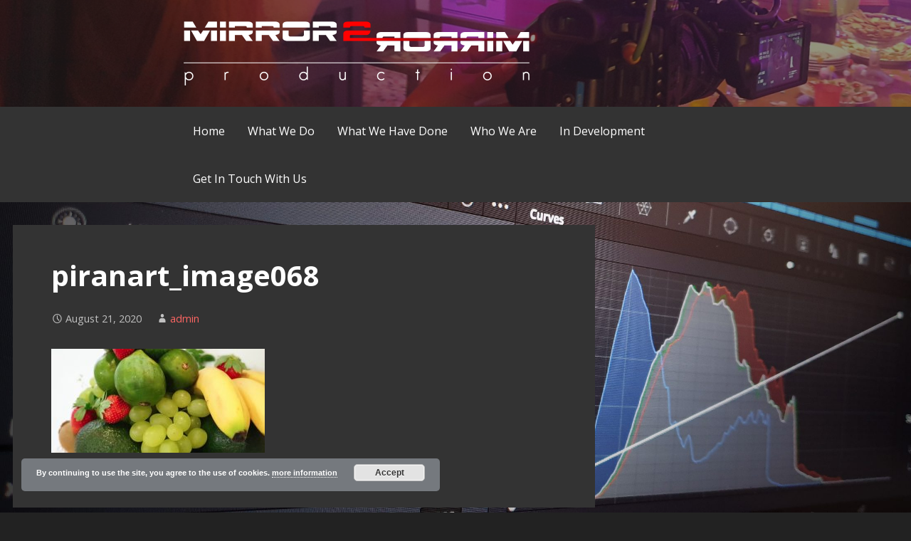

--- FILE ---
content_type: text/html; charset=UTF-8
request_url: http://www.m2mproduction.com/?attachment_id=2363
body_size: 21172
content:
<!DOCTYPE html>

<html dir="ltr" lang="en-US" prefix="og: https://ogp.me/ns# fb: http://ogp.me/ns/fb#">

<head>

	<meta charset="UTF-8">

	<meta name="viewport" content="width=device-width, initial-scale=1">

	<link rel="profile" href="http://gmpg.org/xfn/11">

	<link rel="pingback" href="http://www.m2mproduction.com/xmlrpc.php">

	<title>piranart_image068 | Mirror 2 Mirror Production</title>

		<!-- All in One SEO 4.8.8 - aioseo.com -->
	<meta name="robots" content="max-image-preview:large" />
	<meta name="author" content="admin"/>
	<link rel="canonical" href="http://www.m2mproduction.com/?attachment_id=2363" />
	<meta name="generator" content="All in One SEO (AIOSEO) 4.8.8" />
		<meta property="og:locale" content="en_US" />
		<meta property="og:site_name" content="Mirror 2 Mirror Production | Film is how we tell a story" />
		<meta property="og:type" content="article" />
		<meta property="og:title" content="piranart_image068 | Mirror 2 Mirror Production" />
		<meta property="og:url" content="http://www.m2mproduction.com/?attachment_id=2363" />
		<meta property="og:image" content="http://www.m2mproduction.com/wp-content/uploads/2017/05/Mirror2Mirror-Production-Transparent-Logo-Top.png" />
		<meta property="article:published_time" content="2020-08-21T05:42:28+00:00" />
		<meta property="article:modified_time" content="2020-08-21T05:42:28+00:00" />
		<meta name="twitter:card" content="summary" />
		<meta name="twitter:title" content="piranart_image068 | Mirror 2 Mirror Production" />
		<meta name="twitter:image" content="http://www.m2mproduction.com/wp-content/uploads/2017/05/Mirror2Mirror-Production-Transparent-Logo-Top.png" />
		<script type="application/ld+json" class="aioseo-schema">
			{"@context":"https:\/\/schema.org","@graph":[{"@type":"BreadcrumbList","@id":"http:\/\/www.m2mproduction.com\/?attachment_id=2363#breadcrumblist","itemListElement":[{"@type":"ListItem","@id":"http:\/\/www.m2mproduction.com#listItem","position":1,"name":"Home","item":"http:\/\/www.m2mproduction.com","nextItem":{"@type":"ListItem","@id":"http:\/\/www.m2mproduction.com\/?attachment_id=2363#listItem","name":"piranart_image068"}},{"@type":"ListItem","@id":"http:\/\/www.m2mproduction.com\/?attachment_id=2363#listItem","position":2,"name":"piranart_image068","previousItem":{"@type":"ListItem","@id":"http:\/\/www.m2mproduction.com#listItem","name":"Home"}}]},{"@type":"ItemPage","@id":"http:\/\/www.m2mproduction.com\/?attachment_id=2363#itempage","url":"http:\/\/www.m2mproduction.com\/?attachment_id=2363","name":"piranart_image068 | Mirror 2 Mirror Production","inLanguage":"en-US","isPartOf":{"@id":"http:\/\/www.m2mproduction.com\/#website"},"breadcrumb":{"@id":"http:\/\/www.m2mproduction.com\/?attachment_id=2363#breadcrumblist"},"author":{"@id":"http:\/\/www.m2mproduction.com\/author\/admin\/#author"},"creator":{"@id":"http:\/\/www.m2mproduction.com\/author\/admin\/#author"},"datePublished":"2020-08-21T07:42:28+02:00","dateModified":"2020-08-21T07:42:28+02:00"},{"@type":"Organization","@id":"http:\/\/www.m2mproduction.com\/#organization","name":"Mirror 2 Mirror Production","description":"Film is how we tell a story","url":"http:\/\/www.m2mproduction.com\/","logo":{"@type":"ImageObject","url":"http:\/\/www.m2mproduction.com\/wp-content\/uploads\/2017\/05\/Mirror2Mirror-Production-Transparent-Logo-Top.png","@id":"http:\/\/www.m2mproduction.com\/?attachment_id=2363\/#organizationLogo","width":486,"height":90},"image":{"@id":"http:\/\/www.m2mproduction.com\/?attachment_id=2363\/#organizationLogo"}},{"@type":"Person","@id":"http:\/\/www.m2mproduction.com\/author\/admin\/#author","url":"http:\/\/www.m2mproduction.com\/author\/admin\/","name":"admin"},{"@type":"WebSite","@id":"http:\/\/www.m2mproduction.com\/#website","url":"http:\/\/www.m2mproduction.com\/","name":"Mirror 2 Mirror Production","description":"Film is how we tell a story","inLanguage":"en-US","publisher":{"@id":"http:\/\/www.m2mproduction.com\/#organization"}}]}
		</script>
		<!-- All in One SEO -->

<link rel='dns-prefetch' href='//apps.elfsight.com' />
<link rel='dns-prefetch' href='//platform-api.sharethis.com' />
<link rel='dns-prefetch' href='//fonts.googleapis.com' />
<link rel="alternate" type="application/rss+xml" title="Mirror 2 Mirror Production &raquo; Feed" href="http://www.m2mproduction.com/feed/" />
<link rel="alternate" type="application/rss+xml" title="Mirror 2 Mirror Production &raquo; Comments Feed" href="http://www.m2mproduction.com/comments/feed/" />
<link rel="alternate" title="oEmbed (JSON)" type="application/json+oembed" href="http://www.m2mproduction.com/wp-json/oembed/1.0/embed?url=http%3A%2F%2Fwww.m2mproduction.com%2F%3Fattachment_id%3D2363" />
<link rel="alternate" title="oEmbed (XML)" type="text/xml+oembed" href="http://www.m2mproduction.com/wp-json/oembed/1.0/embed?url=http%3A%2F%2Fwww.m2mproduction.com%2F%3Fattachment_id%3D2363&#038;format=xml" />
<style id='wp-img-auto-sizes-contain-inline-css' type='text/css'>
img:is([sizes=auto i],[sizes^="auto," i]){contain-intrinsic-size:3000px 1500px}
/*# sourceURL=wp-img-auto-sizes-contain-inline-css */
</style>
<style id='wp-emoji-styles-inline-css' type='text/css'>

	img.wp-smiley, img.emoji {
		display: inline !important;
		border: none !important;
		box-shadow: none !important;
		height: 1em !important;
		width: 1em !important;
		margin: 0 0.07em !important;
		vertical-align: -0.1em !important;
		background: none !important;
		padding: 0 !important;
	}
/*# sourceURL=wp-emoji-styles-inline-css */
</style>
<link rel='stylesheet' id='wp-block-library-css' href='http://www.m2mproduction.com/wp-includes/css/dist/block-library/style.min.css?ver=6.9' type='text/css' media='all' />
<style id='global-styles-inline-css' type='text/css'>
:root{--wp--preset--aspect-ratio--square: 1;--wp--preset--aspect-ratio--4-3: 4/3;--wp--preset--aspect-ratio--3-4: 3/4;--wp--preset--aspect-ratio--3-2: 3/2;--wp--preset--aspect-ratio--2-3: 2/3;--wp--preset--aspect-ratio--16-9: 16/9;--wp--preset--aspect-ratio--9-16: 9/16;--wp--preset--color--black: #000000;--wp--preset--color--cyan-bluish-gray: #abb8c3;--wp--preset--color--white: #ffffff;--wp--preset--color--pale-pink: #f78da7;--wp--preset--color--vivid-red: #cf2e2e;--wp--preset--color--luminous-vivid-orange: #ff6900;--wp--preset--color--luminous-vivid-amber: #fcb900;--wp--preset--color--light-green-cyan: #7bdcb5;--wp--preset--color--vivid-green-cyan: #00d084;--wp--preset--color--pale-cyan-blue: #8ed1fc;--wp--preset--color--vivid-cyan-blue: #0693e3;--wp--preset--color--vivid-purple: #9b51e0;--wp--preset--gradient--vivid-cyan-blue-to-vivid-purple: linear-gradient(135deg,rgb(6,147,227) 0%,rgb(155,81,224) 100%);--wp--preset--gradient--light-green-cyan-to-vivid-green-cyan: linear-gradient(135deg,rgb(122,220,180) 0%,rgb(0,208,130) 100%);--wp--preset--gradient--luminous-vivid-amber-to-luminous-vivid-orange: linear-gradient(135deg,rgb(252,185,0) 0%,rgb(255,105,0) 100%);--wp--preset--gradient--luminous-vivid-orange-to-vivid-red: linear-gradient(135deg,rgb(255,105,0) 0%,rgb(207,46,46) 100%);--wp--preset--gradient--very-light-gray-to-cyan-bluish-gray: linear-gradient(135deg,rgb(238,238,238) 0%,rgb(169,184,195) 100%);--wp--preset--gradient--cool-to-warm-spectrum: linear-gradient(135deg,rgb(74,234,220) 0%,rgb(151,120,209) 20%,rgb(207,42,186) 40%,rgb(238,44,130) 60%,rgb(251,105,98) 80%,rgb(254,248,76) 100%);--wp--preset--gradient--blush-light-purple: linear-gradient(135deg,rgb(255,206,236) 0%,rgb(152,150,240) 100%);--wp--preset--gradient--blush-bordeaux: linear-gradient(135deg,rgb(254,205,165) 0%,rgb(254,45,45) 50%,rgb(107,0,62) 100%);--wp--preset--gradient--luminous-dusk: linear-gradient(135deg,rgb(255,203,112) 0%,rgb(199,81,192) 50%,rgb(65,88,208) 100%);--wp--preset--gradient--pale-ocean: linear-gradient(135deg,rgb(255,245,203) 0%,rgb(182,227,212) 50%,rgb(51,167,181) 100%);--wp--preset--gradient--electric-grass: linear-gradient(135deg,rgb(202,248,128) 0%,rgb(113,206,126) 100%);--wp--preset--gradient--midnight: linear-gradient(135deg,rgb(2,3,129) 0%,rgb(40,116,252) 100%);--wp--preset--font-size--small: 13px;--wp--preset--font-size--medium: 20px;--wp--preset--font-size--large: 36px;--wp--preset--font-size--x-large: 42px;--wp--preset--spacing--20: 0.44rem;--wp--preset--spacing--30: 0.67rem;--wp--preset--spacing--40: 1rem;--wp--preset--spacing--50: 1.5rem;--wp--preset--spacing--60: 2.25rem;--wp--preset--spacing--70: 3.38rem;--wp--preset--spacing--80: 5.06rem;--wp--preset--shadow--natural: 6px 6px 9px rgba(0, 0, 0, 0.2);--wp--preset--shadow--deep: 12px 12px 50px rgba(0, 0, 0, 0.4);--wp--preset--shadow--sharp: 6px 6px 0px rgba(0, 0, 0, 0.2);--wp--preset--shadow--outlined: 6px 6px 0px -3px rgb(255, 255, 255), 6px 6px rgb(0, 0, 0);--wp--preset--shadow--crisp: 6px 6px 0px rgb(0, 0, 0);}:where(.is-layout-flex){gap: 0.5em;}:where(.is-layout-grid){gap: 0.5em;}body .is-layout-flex{display: flex;}.is-layout-flex{flex-wrap: wrap;align-items: center;}.is-layout-flex > :is(*, div){margin: 0;}body .is-layout-grid{display: grid;}.is-layout-grid > :is(*, div){margin: 0;}:where(.wp-block-columns.is-layout-flex){gap: 2em;}:where(.wp-block-columns.is-layout-grid){gap: 2em;}:where(.wp-block-post-template.is-layout-flex){gap: 1.25em;}:where(.wp-block-post-template.is-layout-grid){gap: 1.25em;}.has-black-color{color: var(--wp--preset--color--black) !important;}.has-cyan-bluish-gray-color{color: var(--wp--preset--color--cyan-bluish-gray) !important;}.has-white-color{color: var(--wp--preset--color--white) !important;}.has-pale-pink-color{color: var(--wp--preset--color--pale-pink) !important;}.has-vivid-red-color{color: var(--wp--preset--color--vivid-red) !important;}.has-luminous-vivid-orange-color{color: var(--wp--preset--color--luminous-vivid-orange) !important;}.has-luminous-vivid-amber-color{color: var(--wp--preset--color--luminous-vivid-amber) !important;}.has-light-green-cyan-color{color: var(--wp--preset--color--light-green-cyan) !important;}.has-vivid-green-cyan-color{color: var(--wp--preset--color--vivid-green-cyan) !important;}.has-pale-cyan-blue-color{color: var(--wp--preset--color--pale-cyan-blue) !important;}.has-vivid-cyan-blue-color{color: var(--wp--preset--color--vivid-cyan-blue) !important;}.has-vivid-purple-color{color: var(--wp--preset--color--vivid-purple) !important;}.has-black-background-color{background-color: var(--wp--preset--color--black) !important;}.has-cyan-bluish-gray-background-color{background-color: var(--wp--preset--color--cyan-bluish-gray) !important;}.has-white-background-color{background-color: var(--wp--preset--color--white) !important;}.has-pale-pink-background-color{background-color: var(--wp--preset--color--pale-pink) !important;}.has-vivid-red-background-color{background-color: var(--wp--preset--color--vivid-red) !important;}.has-luminous-vivid-orange-background-color{background-color: var(--wp--preset--color--luminous-vivid-orange) !important;}.has-luminous-vivid-amber-background-color{background-color: var(--wp--preset--color--luminous-vivid-amber) !important;}.has-light-green-cyan-background-color{background-color: var(--wp--preset--color--light-green-cyan) !important;}.has-vivid-green-cyan-background-color{background-color: var(--wp--preset--color--vivid-green-cyan) !important;}.has-pale-cyan-blue-background-color{background-color: var(--wp--preset--color--pale-cyan-blue) !important;}.has-vivid-cyan-blue-background-color{background-color: var(--wp--preset--color--vivid-cyan-blue) !important;}.has-vivid-purple-background-color{background-color: var(--wp--preset--color--vivid-purple) !important;}.has-black-border-color{border-color: var(--wp--preset--color--black) !important;}.has-cyan-bluish-gray-border-color{border-color: var(--wp--preset--color--cyan-bluish-gray) !important;}.has-white-border-color{border-color: var(--wp--preset--color--white) !important;}.has-pale-pink-border-color{border-color: var(--wp--preset--color--pale-pink) !important;}.has-vivid-red-border-color{border-color: var(--wp--preset--color--vivid-red) !important;}.has-luminous-vivid-orange-border-color{border-color: var(--wp--preset--color--luminous-vivid-orange) !important;}.has-luminous-vivid-amber-border-color{border-color: var(--wp--preset--color--luminous-vivid-amber) !important;}.has-light-green-cyan-border-color{border-color: var(--wp--preset--color--light-green-cyan) !important;}.has-vivid-green-cyan-border-color{border-color: var(--wp--preset--color--vivid-green-cyan) !important;}.has-pale-cyan-blue-border-color{border-color: var(--wp--preset--color--pale-cyan-blue) !important;}.has-vivid-cyan-blue-border-color{border-color: var(--wp--preset--color--vivid-cyan-blue) !important;}.has-vivid-purple-border-color{border-color: var(--wp--preset--color--vivid-purple) !important;}.has-vivid-cyan-blue-to-vivid-purple-gradient-background{background: var(--wp--preset--gradient--vivid-cyan-blue-to-vivid-purple) !important;}.has-light-green-cyan-to-vivid-green-cyan-gradient-background{background: var(--wp--preset--gradient--light-green-cyan-to-vivid-green-cyan) !important;}.has-luminous-vivid-amber-to-luminous-vivid-orange-gradient-background{background: var(--wp--preset--gradient--luminous-vivid-amber-to-luminous-vivid-orange) !important;}.has-luminous-vivid-orange-to-vivid-red-gradient-background{background: var(--wp--preset--gradient--luminous-vivid-orange-to-vivid-red) !important;}.has-very-light-gray-to-cyan-bluish-gray-gradient-background{background: var(--wp--preset--gradient--very-light-gray-to-cyan-bluish-gray) !important;}.has-cool-to-warm-spectrum-gradient-background{background: var(--wp--preset--gradient--cool-to-warm-spectrum) !important;}.has-blush-light-purple-gradient-background{background: var(--wp--preset--gradient--blush-light-purple) !important;}.has-blush-bordeaux-gradient-background{background: var(--wp--preset--gradient--blush-bordeaux) !important;}.has-luminous-dusk-gradient-background{background: var(--wp--preset--gradient--luminous-dusk) !important;}.has-pale-ocean-gradient-background{background: var(--wp--preset--gradient--pale-ocean) !important;}.has-electric-grass-gradient-background{background: var(--wp--preset--gradient--electric-grass) !important;}.has-midnight-gradient-background{background: var(--wp--preset--gradient--midnight) !important;}.has-small-font-size{font-size: var(--wp--preset--font-size--small) !important;}.has-medium-font-size{font-size: var(--wp--preset--font-size--medium) !important;}.has-large-font-size{font-size: var(--wp--preset--font-size--large) !important;}.has-x-large-font-size{font-size: var(--wp--preset--font-size--x-large) !important;}
/*# sourceURL=global-styles-inline-css */
</style>

<style id='classic-theme-styles-inline-css' type='text/css'>
/*! This file is auto-generated */
.wp-block-button__link{color:#fff;background-color:#32373c;border-radius:9999px;box-shadow:none;text-decoration:none;padding:calc(.667em + 2px) calc(1.333em + 2px);font-size:1.125em}.wp-block-file__button{background:#32373c;color:#fff;text-decoration:none}
/*# sourceURL=/wp-includes/css/classic-themes.min.css */
</style>
<link rel='stylesheet' id='foobox-free-min-css' href='http://www.m2mproduction.com/wp-content/plugins/foobox-image-lightbox/free/css/foobox.free.min.css?ver=2.7.35' type='text/css' media='all' />
<link rel='stylesheet' id='foogallery-core-css' href='https://www.m2mproduction.com/wp-content/plugins/foogallery/extensions/default-templates/shared/css/foogallery.min.css?ver=2.4.32' type='text/css' media='all' />
<link rel='stylesheet' id='wpos-slick-style-css' href='http://www.m2mproduction.com/wp-content/plugins/wp-slick-slider-and-image-carousel/assets/css/slick.css?ver=3.7.6' type='text/css' media='all' />
<link rel='stylesheet' id='wpsisac-public-style-css' href='http://www.m2mproduction.com/wp-content/plugins/wp-slick-slider-and-image-carousel/assets/css/wpsisac-public.css?ver=3.7.6' type='text/css' media='all' />
<link rel='stylesheet' id='primer-css' href='http://www.m2mproduction.com/wp-content/themes/primer/style.css?ver=6.9' type='text/css' media='all' />
<style id='primer-inline-css' type='text/css'>
.site-header{background-image:url(http://www.m2mproduction.com/wp-content/uploads/2019/12/cropped-20200921_160119-scaled-2.jpg);}
.site-title a,.site-title a:visited{color:#blank;}.site-title a:hover,.site-title a:visited:hover{color:rgba(, 0.8);}
.site-description{color:#999999;}
.hero,.hero .widget h1,.hero .widget h2,.hero .widget h3,.hero .widget h4,.hero .widget h5,.hero .widget h6,.hero .widget p,.hero .widget blockquote,.hero .widget cite,.hero .widget table,.hero .widget ul,.hero .widget ol,.hero .widget li,.hero .widget dd,.hero .widget dt,.hero .widget address,.hero .widget code,.hero .widget pre,.hero .widget .widget-title,.hero .page-header h1{color:#ffffff;}
.main-navigation ul li a,.main-navigation ul li a:visited,.main-navigation ul li a:hover,.main-navigation ul li a:visited:hover{color:#ffffff;}.main-navigation .sub-menu .menu-item-has-children > a::after{border-right-color:#ffffff;border-left-color:#ffffff;}.menu-toggle div{background-color:#ffffff;}.main-navigation ul li a:hover{color:rgba(255, 255, 255, 0.8);}
h1,h2,h3,h4,h5,h6,label,legend,table th,dl dt,.entry-title,.entry-title a,.entry-title a:visited,.widget-title{color:#ffffff;}.entry-title a:hover,.entry-title a:visited:hover,.entry-title a:focus,.entry-title a:visited:focus,.entry-title a:active,.entry-title a:visited:active{color:rgba(255, 255, 255, 0.8);}
body,input,select,textarea,input[type="text"]:focus,input[type="email"]:focus,input[type="url"]:focus,input[type="password"]:focus,input[type="search"]:focus,input[type="number"]:focus,input[type="tel"]:focus,input[type="range"]:focus,input[type="date"]:focus,input[type="month"]:focus,input[type="week"]:focus,input[type="time"]:focus,input[type="datetime"]:focus,input[type="datetime-local"]:focus,input[type="color"]:focus,textarea:focus,.navigation.pagination .paging-nav-text{color:#e5e5e5;}hr{background-color:rgba(229, 229, 229, 0.1);border-color:rgba(229, 229, 229, 0.1);}input[type="text"],input[type="email"],input[type="url"],input[type="password"],input[type="search"],input[type="number"],input[type="tel"],input[type="range"],input[type="date"],input[type="month"],input[type="week"],input[type="time"],input[type="datetime"],input[type="datetime-local"],input[type="color"],textarea,.select2-container .select2-choice{color:rgba(229, 229, 229, 0.5);border-color:rgba(229, 229, 229, 0.1);}select,fieldset,blockquote,pre,code,abbr,acronym,.hentry table th,.hentry table td{border-color:rgba(229, 229, 229, 0.1);}.hentry table tr:hover td{background-color:rgba(229, 229, 229, 0.05);}
blockquote,.entry-meta,.entry-footer,.comment-meta .says,.logged-in-as{color:#c1c1c1;}
.site-footer .widget-title,.site-footer h1,.site-footer h2,.site-footer h3,.site-footer h4,.site-footer h5,.site-footer h6{color:#e46464;}
.site-footer .widget,.site-footer .widget form label{color:#ffffff;}
.footer-menu ul li a,.footer-menu ul li a:visited{color:#686868;}.site-info-wrapper .social-menu a{background-color:#686868;}.footer-menu ul li a:hover,.footer-menu ul li a:visited:hover{color:rgba(104, 104, 104, 0.8);}
.site-info-wrapper .site-info-text{color:#686868;}
a,a:visited,.entry-title a:hover,.entry-title a:visited:hover{color:#ff6663;}.navigation.pagination .nav-links .page-numbers.current,.social-menu a:hover{background-color:#ff6663;}a:hover,a:visited:hover,a:focus,a:visited:focus,a:active,a:visited:active{color:rgba(255, 102, 99, 0.8);}.comment-list li.bypostauthor{border-color:rgba(255, 102, 99, 0.2);}
button,a.button,a.button:visited,input[type="button"],input[type="reset"],input[type="submit"],.site-info-wrapper .social-menu a:hover{background-color:#ff6663;border-color:#ff6663;}button:hover,button:active,button:focus,a.button:hover,a.button:active,a.button:focus,a.button:visited:hover,a.button:visited:active,a.button:visited:focus,input[type="button"]:hover,input[type="button"]:active,input[type="button"]:focus,input[type="reset"]:hover,input[type="reset"]:active,input[type="reset"]:focus,input[type="submit"]:hover,input[type="submit"]:active,input[type="submit"]:focus{background-color:rgba(255, 102, 99, 0.8);border-color:rgba(255, 102, 99, 0.8);}
button,button:hover,button:active,button:focus,a.button,a.button:hover,a.button:active,a.button:focus,a.button:visited,a.button:visited:hover,a.button:visited:active,a.button:visited:focus,input[type="button"],input[type="button"]:hover,input[type="button"]:active,input[type="button"]:focus,input[type="reset"],input[type="reset"]:hover,input[type="reset"]:active,input[type="reset"]:focus,input[type="submit"],input[type="submit"]:hover,input[type="submit"]:active,input[type="submit"]:focus{color:#ffffff;}
body{background-color:#222222;}.navigation.pagination .nav-links .page-numbers.current{color:#222222;}
.hentry,.comments-area,.widget,#page > .page-title-container{background-color:#333333;}
.site-header{background-color:#282828;}.site-header{-webkit-box-shadow:inset 0 0 0 9999em;-moz-box-shadow:inset 0 0 0 9999em;box-shadow:inset 0 0 0 9999em;color:rgba(40, 40, 40, 0.50);}
.main-navigation-container,.main-navigation.open,.main-navigation ul ul,.main-navigation .sub-menu{background-color:#333333;}
.site-footer{background-color:#282828;}
.site-footer .widget{background-color:#333333;}
.site-info-wrapper{background-color:#222222;}.site-info-wrapper .social-menu a,.site-info-wrapper .social-menu a:visited,.site-info-wrapper .social-menu a:hover,.site-info-wrapper .social-menu a:visited:hover{color:#222222;}
/*# sourceURL=primer-inline-css */
</style>
<link rel='stylesheet' id='primer-fonts-css' href='//fonts.googleapis.com/css?family=Open+Sans%3A300%2C400%2C700&#038;subset=latin&#038;ver=6.9' type='text/css' media='all' />
<style id='primer-fonts-inline-css' type='text/css'>
.site-title{font-family:"Open Sans", sans-serif;}
.main-navigation ul li a,.main-navigation ul li a:visited,button,a.button,a.fl-button,input[type="button"],input[type="reset"],input[type="submit"]{font-family:"Open Sans", sans-serif;}
h1,h2,h3,h4,h5,h6,label,legend,table th,dl dt,.entry-title,.widget-title{font-family:"Open Sans", sans-serif;}
body,p,ol li,ul li,dl dd,.fl-callout-text{font-family:"Open Sans", sans-serif;}
blockquote,.entry-meta,.entry-footer,.comment-list li .comment-meta .says,.comment-list li .comment-metadata,.comment-reply-link,#respond .logged-in-as{font-family:"Open Sans", sans-serif;}
/*# sourceURL=primer-fonts-inline-css */
</style>
<script type="text/javascript" src="https://apps.elfsight.com/p/platform.js?ver=1.2.1" id="elfsight-platform-js"></script>
<script type="text/javascript" src="http://www.m2mproduction.com/wp-includes/js/jquery/jquery-migrate.min.js?ver=3.4.1" id="jquery-migrate-js"></script>
<script type="text/javascript" src="http://www.m2mproduction.com/wp-includes/js/jquery/jquery.min.js?ver=3.7.1" id="jquery-core-js"></script>
<script type="text/javascript" src="http://www.m2mproduction.com/wp-content/plugins/stopbadbots/assets/js/stopbadbots.js?ver=6.9" id="stopbadbots-main-js-js"></script>
<script type="text/javascript" src="//platform-api.sharethis.com/js/sharethis.js#source=googleanalytics-wordpress#product=ga&amp;property=5bce219ee0bd05001110575a" id="googleanalytics-platform-sharethis-js"></script>
<script type="text/javascript" id="foobox-free-min-js-before">
/* <![CDATA[ */
/* Run FooBox FREE (v2.7.35) */
var FOOBOX = window.FOOBOX = {
	ready: true,
	disableOthers: true,
	o: {wordpress: { enabled: true }, captions: { dataTitle: ["captionTitle","title"], dataDesc: ["captionDesc","description"] }, rel: '', excludes:'.fbx-link,.nofoobox,.nolightbox,a[href*="pinterest.com/pin/create/button/"]', affiliate : { enabled: false }, error: "Could not load the item"},
	selectors: [
		".foogallery-container.foogallery-lightbox-foobox", ".foogallery-container.foogallery-lightbox-foobox-free", ".gallery", ".wp-block-gallery", ".wp-caption", ".wp-block-image", "a:has(img[class*=wp-image-])", ".foobox"
	],
	pre: function( $ ){
		// Custom JavaScript (Pre)
		
	},
	post: function( $ ){
		// Custom JavaScript (Post)
		
		// Custom Captions Code
		
	},
	custom: function( $ ){
		// Custom Extra JS
		
	}
};
//# sourceURL=foobox-free-min-js-before
/* ]]> */
</script>
<script type="text/javascript" src="http://www.m2mproduction.com/wp-content/plugins/foobox-image-lightbox/free/js/foobox.free.min.js?ver=2.7.35" id="foobox-free-min-js"></script>
<link rel="https://api.w.org/" href="http://www.m2mproduction.com/wp-json/" /><link rel="alternate" title="JSON" type="application/json" href="http://www.m2mproduction.com/wp-json/wp/v2/media/2363" /><link rel="EditURI" type="application/rsd+xml" title="RSD" href="http://www.m2mproduction.com/xmlrpc.php?rsd" />
<meta name="generator" content="WordPress 6.9" />
<link rel='shortlink' href='http://www.m2mproduction.com/?p=2363' />
        <script type="text/javascript">
            if (typeof jQuery !== 'undefined' && typeof jQuery.migrateWarnings !== 'undefined') {
                jQuery.migrateTrace = true; // Habilitar stack traces
                jQuery.migrateMute = false; // Garantir avisos no console
            }
            let bill_timeout;

            function isBot() {
                const bots = ['crawler', 'spider', 'baidu', 'duckduckgo', 'bot', 'googlebot', 'bingbot', 'facebook', 'slurp', 'twitter', 'yahoo'];
                const userAgent = navigator.userAgent.toLowerCase();
                return bots.some(bot => userAgent.includes(bot));
            }
            const originalConsoleWarn = console.warn; // Armazenar o console.warn original
            const sentWarnings = [];
            const bill_errorQueue = [];
            const slugs = [
                "antibots", "antihacker", "bigdump-restore", "boatdealer", "cardealer",
                "database-backup", "disable-wp-sitemap", "easy-update-urls", "hide-site-title",
                "lazy-load-disable", "multidealer", "real-estate-right-now", "recaptcha-for-all",
                "reportattacks", "restore-classic-widgets", "s3cloud", "site-checkup",
                "stopbadbots", "toolsfors", "toolstruthsocial", "wp-memory", "wptools"
            ];

            function hasSlug(warningMessage) {
                return slugs.some(slug => warningMessage.includes(slug));
            }
            // Sobrescrita de console.warn para capturar avisos JQMigrate
            console.warn = function(message, ...args) {
                // Processar avisos JQMIGRATE
                if (typeof message === 'string' && message.includes('JQMIGRATE')) {
                    if (!sentWarnings.includes(message)) {
                        sentWarnings.push(message);
                        let file = 'unknown';
                        let line = '0';
                        try {
                            const stackTrace = new Error().stack.split('\n');
                            for (let i = 1; i < stackTrace.length && i < 10; i++) {
                                const match = stackTrace[i].match(/at\s+.*?\((.*):(\d+):(\d+)\)/) ||
                                    stackTrace[i].match(/at\s+(.*):(\d+):(\d+)/);
                                if (match && match[1].includes('.js') &&
                                    !match[1].includes('jquery-migrate.js') &&
                                    !match[1].includes('jquery.js')) {
                                    file = match[1];
                                    line = match[2];
                                    break;
                                }
                            }
                        } catch (e) {
                            // Ignorar erros
                        }
                        const warningMessage = message.replace('JQMIGRATE:', 'Error:').trim() + ' - URL: ' + file + ' - Line: ' + line;
                        if (!hasSlug(warningMessage)) {
                            bill_errorQueue.push(warningMessage);
                            handleErrorQueue();
                        }
                    }
                }
                // Repassar todas as mensagens para o console.warn original
                originalConsoleWarn.apply(console, [message, ...args]);
            };
            //originalConsoleWarn.apply(console, arguments);
            // Restaura o console.warn original após 6 segundos
            setTimeout(() => {
                console.warn = originalConsoleWarn;
            }, 6000);

            function handleErrorQueue() {
                // Filtrar mensagens de bots antes de processar
                if (isBot()) {
                    bill_errorQueue = []; // Limpar a fila se for bot
                    return;
                }
                if (bill_errorQueue.length >= 5) {
                    sendErrorsToServer();
                } else {
                    clearTimeout(bill_timeout);
                    bill_timeout = setTimeout(sendErrorsToServer, 7000);
                }
            }

            function sendErrorsToServer() {
                if (bill_errorQueue.length > 0) {
                    const message = bill_errorQueue.join(' | ');
                    //console.log('[Bill Catch] Enviando ao Servidor:', message); // Log temporário para depuração
                    const xhr = new XMLHttpRequest();
                    const nonce = '4b89f3879e';
                    const ajax_url = 'http://www.m2mproduction.com/wp-admin/admin-ajax.php?action=bill_minozzi_js_error_catched&_wpnonce=4b89f3879e';
                    xhr.open('POST', encodeURI(ajax_url));
                    xhr.setRequestHeader('Content-Type', 'application/x-www-form-urlencoded');
                    xhr.send('action=bill_minozzi_js_error_catched&_wpnonce=' + nonce + '&bill_js_error_catched=' + encodeURIComponent(message));
                    // bill_errorQueue = [];
                    bill_errorQueue.length = 0; // Limpa o array sem reatribuir
                }
            }
        </script>

		<!-- GA Google Analytics @ https://m0n.co/ga -->
		<script async src="https://www.googletagmanager.com/gtag/js?id=G-QG83FTHQRL"></script>
		<script>
			window.dataLayer = window.dataLayer || [];
			function gtag(){dataLayer.push(arguments);}
			gtag('js', new Date());
			gtag('config', 'G-QG83FTHQRL');
		</script>

	<script type="text/javascript">
           var ajaxurl = "http://www.m2mproduction.com/wp-admin/admin-ajax.php";
         </script><!-- Analytics by WP Statistics - https://wp-statistics.com -->
<style data-context="foundation-flickity-css">/*! Flickity v2.0.2
http://flickity.metafizzy.co
---------------------------------------------- */.flickity-enabled{position:relative}.flickity-enabled:focus{outline:0}.flickity-viewport{overflow:hidden;position:relative;height:100%}.flickity-slider{position:absolute;width:100%;height:100%}.flickity-enabled.is-draggable{-webkit-tap-highlight-color:transparent;tap-highlight-color:transparent;-webkit-user-select:none;-moz-user-select:none;-ms-user-select:none;user-select:none}.flickity-enabled.is-draggable .flickity-viewport{cursor:move;cursor:-webkit-grab;cursor:grab}.flickity-enabled.is-draggable .flickity-viewport.is-pointer-down{cursor:-webkit-grabbing;cursor:grabbing}.flickity-prev-next-button{position:absolute;top:50%;width:44px;height:44px;border:none;border-radius:50%;background:#fff;background:hsla(0,0%,100%,.75);cursor:pointer;-webkit-transform:translateY(-50%);transform:translateY(-50%)}.flickity-prev-next-button:hover{background:#fff}.flickity-prev-next-button:focus{outline:0;box-shadow:0 0 0 5px #09f}.flickity-prev-next-button:active{opacity:.6}.flickity-prev-next-button.previous{left:10px}.flickity-prev-next-button.next{right:10px}.flickity-rtl .flickity-prev-next-button.previous{left:auto;right:10px}.flickity-rtl .flickity-prev-next-button.next{right:auto;left:10px}.flickity-prev-next-button:disabled{opacity:.3;cursor:auto}.flickity-prev-next-button svg{position:absolute;left:20%;top:20%;width:60%;height:60%}.flickity-prev-next-button .arrow{fill:#333}.flickity-page-dots{position:absolute;width:100%;bottom:-25px;padding:0;margin:0;list-style:none;text-align:center;line-height:1}.flickity-rtl .flickity-page-dots{direction:rtl}.flickity-page-dots .dot{display:inline-block;width:10px;height:10px;margin:0 8px;background:#333;border-radius:50%;opacity:.25;cursor:pointer}.flickity-page-dots .dot.is-selected{opacity:1}</style><style data-context="foundation-slideout-css">.slideout-menu{position:fixed;left:0;top:0;bottom:0;right:auto;z-index:0;width:256px;overflow-y:auto;-webkit-overflow-scrolling:touch;display:none}.slideout-menu.pushit-right{left:auto;right:0}.slideout-panel{position:relative;z-index:1;will-change:transform}.slideout-open,.slideout-open .slideout-panel,.slideout-open body{overflow:hidden}.slideout-open .slideout-menu{display:block}.pushit{display:none}</style><script>
(function() {
	(function (i, s, o, g, r, a, m) {
		i['GoogleAnalyticsObject'] = r;
		i[r] = i[r] || function () {
				(i[r].q = i[r].q || []).push(arguments)
			}, i[r].l = 1 * new Date();
		a = s.createElement(o),
			m = s.getElementsByTagName(o)[0];
		a.async = 1;
		a.src = g;
		m.parentNode.insertBefore(a, m)
	})(window, document, 'script', 'https://google-analytics.com/analytics.js', 'ga');

	ga('create', 'UA-99941639-1', 'auto');
			ga('send', 'pageview');
	})();
</script>
<style type='text/css'>
.site-title,.site-description{position:absolute;clip:rect(1px, 1px, 1px, 1px);}
</style><style type="text/css" id="custom-background-css">
body.custom-background { background-color: #222222; background-image: url("http://www.m2mproduction.com/wp-content/uploads/2021/05/m2mwwwbg-scaled.jpg"); background-position: left top; background-size: cover; background-repeat: no-repeat; background-attachment: fixed; }
</style>
	<link rel="icon" href="http://www.m2mproduction.com/wp-content/uploads/2017/05/cropped-M2M-Profil-Picture-32x32.png" sizes="32x32" />
<link rel="icon" href="http://www.m2mproduction.com/wp-content/uploads/2017/05/cropped-M2M-Profil-Picture-192x192.png" sizes="192x192" />
<link rel="apple-touch-icon" href="http://www.m2mproduction.com/wp-content/uploads/2017/05/cropped-M2M-Profil-Picture-180x180.png" />
<meta name="msapplication-TileImage" content="http://www.m2mproduction.com/wp-content/uploads/2017/05/cropped-M2M-Profil-Picture-270x270.png" />
<style>.ios7.web-app-mode.has-fixed header{ background-color: rgba(51,51,51,.88);}</style>		<style type="text/css" id="wp-custom-css">
			/*
You can add your own CSS here.

Click the help icon above to learn more.
*/

/* Globa font size */
p
	{
		font-size: 14px;
	}



/* Line settings */
hr
	{
		color: #ff6663;
		background-color: #ff6663;
		height: 2px;
	}

/* Site Header Settings */
.site-header
	{
    	height: 150px;
		padding: 0;
	}

.site-title-wrapper
	{
		height: 150px;
		padding: 0;
		padding-left: 240px;
		padding-top: 30px;
	}

/* Site menu settings */
#site-navigation
	{
		height: 30px;
		padding-top: 0;
		padding-bottom: 0;
	}

.main-navigation
	{
		padding: 0;
		padding-left: 230px;
		padding-right: 230px;
		height: 30px;
	}

#menu-main-menu
	{
    	height: 30px;
	}
.main-navigation-container
	{
		height: 30px;
	}
.menu-item menu-item-type-custom 
	{
		height: 30px;
		padding: 0;
		margin: 0;
	}


#menu-menu 
	{
   		margin-bottom: 22px;
		height: 30px;
		padding: 0;
		margin: 0;
	}


/* Site Footer Settings */
.site-footer
	{
    	padding-left: 200px;
		padding-right: 200px;
	}

.site-info-wrapper
	{
    	padding-left: 240px;
		padding-right: 240px;
		bottom: 0;
  		left: 0;
  		right: 0;	
	}
.page-title-container
	{
    	padding-left: 200px;
		padding-right: 160px;
		height: 50px;
		display: none;
	}

@media (max-width: 768px) {
   body {
      width: 100%;
   }
}

@media only screen and (max-width: 768px) {
   body {
      width: 100%;
      overflow-x: hidden;
   }
}

		</style>
		
<!-- START - Open Graph and Twitter Card Tags 3.3.5 -->
 <!-- Facebook Open Graph -->
  <meta property="og:locale" content="en_US"/>
  <meta property="og:site_name" content="Mirror 2 Mirror Production"/>
  <meta property="og:title" content="piranart_image068"/>
  <meta property="og:url" content="http://www.m2mproduction.com/?attachment_id=2363"/>
  <meta property="og:type" content="article"/>
  <meta property="og:description" content="Film is how we tell a story"/>
 <!-- Google+ / Schema.org -->
 <!-- Twitter Cards -->
  <meta name="twitter:title" content="piranart_image068"/>
  <meta name="twitter:url" content="http://www.m2mproduction.com/?attachment_id=2363"/>
  <meta name="twitter:description" content="Film is how we tell a story"/>
  <meta name="twitter:card" content="summary_large_image"/>
 <!-- SEO -->
 <!-- Misc. tags -->
 <!-- is_singular -->
<!-- END - Open Graph and Twitter Card Tags 3.3.5 -->
	
	
	<meta name="google-site-verification" content="Cr0YoNanrdhbZx1rQ7fVpAlcPQyC6njMiiOVr1KfTvg" />
	<script>
  	 if (window.innerWidth <= 768) {
    	  var viewport = document.querySelector("meta[name=viewport]");
    	  if (viewport) {
      	   viewport.parentNode.removeChild(viewport);
   	   }
	
   	   var newViewport = document.createElement('meta');
     	 newViewport.name = "viewport";
     	 newViewport.content = "width=1024"; // Change this value if needed
     	 document.getElementsByTagName('head')[0].appendChild(newViewport);
	   }
	</script>
<link rel='stylesheet' id='basecss-css' href='http://www.m2mproduction.com/wp-content/plugins/eu-cookie-law/css/style.css?ver=6.9' type='text/css' media='all' />
</head>

<body class="attachment wp-singular attachment-template-default single single-attachment postid-2363 attachmentid-2363 attachment-jpeg custom-background wp-custom-logo wp-theme-primer custom-header-image layout-two-column-default no-max-width">

	
	<div id="page" class="hfeed site">

		<a class="skip-link screen-reader-text" href="#content">Skip to content</a>

		
		<header id="masthead" class="site-header" role="banner">

			
			<div class="site-header-wrapper">

				
<div class="site-title-wrapper">

	<a href="http://www.m2mproduction.com/" class="custom-logo-link" rel="home"><img width="486" height="90" src="http://www.m2mproduction.com/wp-content/uploads/2017/05/Mirror2Mirror-Production-Transparent-Logo-Top.png" class="custom-logo" alt="Mirror 2 Mirror Production" decoding="async" srcset="http://www.m2mproduction.com/wp-content/uploads/2017/05/Mirror2Mirror-Production-Transparent-Logo-Top.png 486w, http://www.m2mproduction.com/wp-content/uploads/2017/05/Mirror2Mirror-Production-Transparent-Logo-Top-300x56.png 300w" sizes="(max-width: 486px) 100vw, 486px" /></a>
	<h1 class="site-title"><a href="http://www.m2mproduction.com/" rel="home">Mirror 2 Mirror Production</a></h1>
	<div class="site-description">Film is how we tell a story</div>
</div><!-- .site-title-wrapper -->

<div class="hero">

	
	<div class="hero-inner">

		
	</div>

</div>

			</div><!-- .site-header-wrapper -->

			
		</header><!-- #masthead -->

		
<div class="main-navigation-container">

	
<div class="menu-toggle" id="menu-toggle">
	<div></div>
	<div></div>
	<div></div>
</div><!-- #menu-toggle -->

	<nav id="site-navigation" class="main-navigation">

		<div class="menu-main-menu-container"><ul id="menu-main-menu" class="menu"><li id="menu-item-13" class="menu-item menu-item-type-custom menu-item-object-custom menu-item-home menu-item-13"><a href="http://www.m2mproduction.com">Home</a></li>
<li id="menu-item-14" class="menu-item menu-item-type-post_type menu-item-object-page menu-item-14"><a href="http://www.m2mproduction.com/what-we-do/">What We Do</a></li>
<li id="menu-item-15" class="menu-item menu-item-type-post_type menu-item-object-page menu-item-has-children menu-item-15"><a href="http://www.m2mproduction.com/what-we-have-done/">What We Have Done</a>
<a class="expand" href="#"></a>
<ul class="sub-menu">
	<li id="menu-item-3526" class="menu-item menu-item-type-post_type menu-item-object-page menu-item-3526"><a href="http://www.m2mproduction.com/commercial/">Commercial Work</a></li>
	<li id="menu-item-3616" class="menu-item menu-item-type-post_type menu-item-object-page menu-item-3616"><a href="http://www.m2mproduction.com/ecommerce/">E-Commerce Multimedia Support</a></li>
	<li id="menu-item-3527" class="menu-item menu-item-type-post_type menu-item-object-page menu-item-3527"><a href="http://www.m2mproduction.com/narrative/">Narrative Work</a></li>
	<li id="menu-item-3533" class="menu-item menu-item-type-post_type menu-item-object-page menu-item-3533"><a href="http://www.m2mproduction.com/documentary/">Documentary Work</a></li>
	<li id="menu-item-3528" class="menu-item menu-item-type-post_type menu-item-object-page menu-item-3528"><a href="http://www.m2mproduction.com/musicanddancevideos/">Music &#038; Dance Videos</a></li>
	<li id="menu-item-3529" class="menu-item menu-item-type-post_type menu-item-object-page menu-item-3529"><a href="http://www.m2mproduction.com/photography/">Photography</a></li>
	<li id="menu-item-3570" class="menu-item menu-item-type-post_type menu-item-object-page menu-item-3570"><a href="http://www.m2mproduction.com/motiongraphics/">Motion Graphics</a></li>
</ul>
</li>
<li id="menu-item-16" class="menu-item menu-item-type-post_type menu-item-object-page menu-item-16"><a href="http://www.m2mproduction.com/who-we-are/">Who We Are</a></li>
<li id="menu-item-502" class="menu-item menu-item-type-post_type menu-item-object-page menu-item-502"><a href="http://www.m2mproduction.com/indev/">In Development</a></li>
<li id="menu-item-166" class="menu-item menu-item-type-post_type menu-item-object-page menu-item-166"><a href="http://www.m2mproduction.com/contactinformation/">Get In Touch With Us</a></li>
</ul></div>
	</nav><!-- #site-navigation -->

	
</div>

<div class="page-title-container">

	<header class="page-header">

		
		<h1 class="page-title">Media</h1>

		
	</header><!-- .entry-header -->

</div><!-- .page-title-container -->

		<div id="content" class="site-content">

<div id="primary" class="content-area">

	<main id="main" class="site-main" role="main">

	
		
<article id="post-2363" class="post-2363 attachment type-attachment status-inherit hentry">

	
	
		
	
	
<header class="entry-header">

	<div class="entry-header-row">

		<div class="entry-header-column">

			
			
				<h1 class="entry-title">piranart_image068</h1>

			
			
		</div><!-- .entry-header-column -->

	</div><!-- .entry-header-row -->

</header><!-- .entry-header -->

	
<div class="entry-meta">

	
		<span class="posted-date">August 21, 2020</span>

	
	<span class="posted-author"><a href="http://www.m2mproduction.com/author/admin/" title="Posts by admin" rel="author">admin</a></span>

	
</div><!-- .entry-meta -->

	
		
<div class="entry-content">

	<p class="attachment"><a href='http://www.m2mproduction.com/wp-content/uploads/2020/08/piranart_image068.jpg'><img decoding="async" width="300" height="146" src="http://www.m2mproduction.com/wp-content/uploads/2020/08/piranart_image068-300x146.jpg" class="attachment-medium size-medium" alt="" srcset="http://www.m2mproduction.com/wp-content/uploads/2020/08/piranart_image068-300x146.jpg 300w, http://www.m2mproduction.com/wp-content/uploads/2020/08/piranart_image068-768x373.jpg 768w, http://www.m2mproduction.com/wp-content/uploads/2020/08/piranart_image068.jpg 800w" sizes="(max-width: 300px) 100vw, 300px" /></a></p>

</div><!-- .entry-content -->

	
	
<footer class="entry-footer">

	<div class="entry-footer-right">

		
	</div>

	
</footer><!-- .entry-footer -->

	
</article><!-- #post-## -->

		
	<nav class="navigation post-navigation" aria-label="Posts">
		<h2 class="screen-reader-text">Post navigation</h2>
		<div class="nav-links"><div class="nav-previous"><a href="http://www.m2mproduction.com/?foogallery=piranart-gallery" rel="prev">&larr; PiranArt Gallery</a></div></div>
	</nav>
		
	
	</main><!-- #main -->

</div><!-- #primary -->




		</div><!-- #content -->

		
		<footer id="colophon" class="site-footer">

			<div class="site-footer-inner">

					<div class="footer-widget-area columns-1">

	
		<div class="footer-widget">

			<aside id="block-16" class="widget widget_block"><div class="foogallery foogallery-container foogallery-carousel foogallery-lightbox-foogallery fg-carousel-hide-nav-arrows fg-carousel-hide-pagination fg-carousel-hide-progress-bar fg-carousel fg-light fg-loading-default fg-loaded-fade-in fg-caption-hover fg-hover-fade fg-hover-zoom fg-ready" id="foogallery-gallery-4043" data-foogallery="{&quot;item&quot;:{&quot;showCaptionTitle&quot;:true,&quot;showCaptionDescription&quot;:true},&quot;lazy&quot;:true,&quot;template&quot;:{&quot;maxItems&quot;:10,&quot;scale&quot;:0.11999999999999999555910790149937383830547332763671875,&quot;gutter&quot;:{&quot;min&quot;:-40,&quot;max&quot;:-20,&quot;unit&quot;:&quot;%&quot;},&quot;autoplay&quot;:{&quot;time&quot;:1,&quot;interaction&quot;:&quot;pause&quot;},&quot;centerOnClick&quot;:true}}" data-foogallery-lightbox="{&quot;thumbs&quot;:&quot;bottom&quot;,&quot;thumbsCaptions&quot;:false,&quot;thumbsBestFit&quot;:false,&quot;thumbsSmall&quot;:false,&quot;thumbsCaptionsAlign&quot;:&quot;default&quot;,&quot;info&quot;:&quot;bottom&quot;,&quot;infoVisible&quot;:true,&quot;infoOverlay&quot;:true,&quot;infoAlign&quot;:&quot;default&quot;,&quot;transition&quot;:&quot;fade&quot;,&quot;hoverButtons&quot;:false,&quot;fitMedia&quot;:false,&quot;noScrollbars&quot;:true,&quot;preserveButtonSpace&quot;:true,&quot;buttons&quot;:{&quot;fullscreen&quot;:true,&quot;info&quot;:true,&quot;thumbs&quot;:false},&quot;video&quot;:{&quot;autoPlay&quot;:true}}" >
	<button type="button" class="fg-carousel-prev"></button>
	<div class="fg-carousel-inner">
		<div class="fg-carousel-center"></div>
		<div class="fg-item fg-type-image fg-idle"><figure class="fg-item-inner"><a href="http://www.m2mproduction.com/wp-content/uploads/2024/09/Still-2024-09-25-095446_1.56.2.jpg" data-attachment-id="3929" data-type="image" class="fg-thumb"><span class="fg-image-wrap"><img fetchpriority="high" decoding="async" width="400" height="200" class="skip-lazy fg-image" data-src-fg="http://www.m2mproduction.com/wp-content/uploads/cache/2024/09/Still-2024-09-25-095446_1_56_2/1343027014.jpg" src="data:image/svg+xml,%3Csvg%20xmlns%3D%22http%3A%2F%2Fwww.w3.org%2F2000%2Fsvg%22%20width%3D%22400%22%20height%3D%22200%22%20viewBox%3D%220%200%20400%20200%22%3E%3C%2Fsvg%3E" loading="eager"></span><span class="fg-image-overlay"></span></a><figcaption class="fg-caption"><div class="fg-caption-inner"></div></figcaption></figure><div class="fg-loader"></div></div><div class="fg-item fg-type-image fg-idle"><figure class="fg-item-inner"><a href="http://www.m2mproduction.com/wp-content/uploads/2024/09/Still-2024-09-25-095446_1.61.1.jpg" data-attachment-id="3937" data-type="image" class="fg-thumb"><span class="fg-image-wrap"><img decoding="async" width="400" height="200" class="skip-lazy fg-image" data-src-fg="http://www.m2mproduction.com/wp-content/uploads/cache/2024/09/Still-2024-09-25-095446_1_61_1/3621257514.jpg" src="data:image/svg+xml,%3Csvg%20xmlns%3D%22http%3A%2F%2Fwww.w3.org%2F2000%2Fsvg%22%20width%3D%22400%22%20height%3D%22200%22%20viewBox%3D%220%200%20400%20200%22%3E%3C%2Fsvg%3E" loading="eager"></span><span class="fg-image-overlay"></span></a><figcaption class="fg-caption"><div class="fg-caption-inner"></div></figcaption></figure><div class="fg-loader"></div></div><div class="fg-item fg-type-image fg-idle"><figure class="fg-item-inner"><a href="http://www.m2mproduction.com/wp-content/uploads/2024/09/Still-2024-09-25-095446_1.71.1.jpg" data-attachment-id="3941" data-type="image" class="fg-thumb"><span class="fg-image-wrap"><img decoding="async" width="400" height="200" class="skip-lazy fg-image" data-src-fg="http://www.m2mproduction.com/wp-content/uploads/cache/2024/09/Still-2024-09-25-095446_1_71_1/932577499.jpg" src="data:image/svg+xml,%3Csvg%20xmlns%3D%22http%3A%2F%2Fwww.w3.org%2F2000%2Fsvg%22%20width%3D%22400%22%20height%3D%22200%22%20viewBox%3D%220%200%20400%20200%22%3E%3C%2Fsvg%3E" loading="eager"></span><span class="fg-image-overlay"></span></a><figcaption class="fg-caption"><div class="fg-caption-inner"></div></figcaption></figure><div class="fg-loader"></div></div><div class="fg-item fg-type-image fg-idle"><figure class="fg-item-inner"><a href="http://www.m2mproduction.com/wp-content/uploads/2025/05/Still-2025-03-13-095600_1.132.4.jpg" data-attachment-id="4410" data-type="image" class="fg-thumb"><span class="fg-image-wrap"><img decoding="async" width="400" height="200" class="skip-lazy fg-image" data-src-fg="http://www.m2mproduction.com/wp-content/uploads/cache/2025/05/Still-2025-03-13-095600_1_132_4/1459384745.jpg" src="data:image/svg+xml,%3Csvg%20xmlns%3D%22http%3A%2F%2Fwww.w3.org%2F2000%2Fsvg%22%20width%3D%22400%22%20height%3D%22200%22%20viewBox%3D%220%200%20400%20200%22%3E%3C%2Fsvg%3E" loading="eager"></span><span class="fg-image-overlay"></span></a><figcaption class="fg-caption"><div class="fg-caption-inner"></div></figcaption></figure><div class="fg-loader"></div></div><div class="fg-item fg-type-image fg-idle"><figure class="fg-item-inner"><a href="http://www.m2mproduction.com/wp-content/uploads/2024/12/Still-2024-12-08-225206_1.15.1.jpg" data-attachment-id="4337" data-type="image" class="fg-thumb"><span class="fg-image-wrap"><img decoding="async" width="400" height="200" class="skip-lazy fg-image" data-src-fg="http://www.m2mproduction.com/wp-content/uploads/cache/2024/12/Still-2024-12-08-225206_1_15_1/2354139282.jpg" src="data:image/svg+xml,%3Csvg%20xmlns%3D%22http%3A%2F%2Fwww.w3.org%2F2000%2Fsvg%22%20width%3D%22400%22%20height%3D%22200%22%20viewBox%3D%220%200%20400%20200%22%3E%3C%2Fsvg%3E" loading="eager"></span><span class="fg-image-overlay"></span></a><figcaption class="fg-caption"><div class="fg-caption-inner"></div></figcaption></figure><div class="fg-loader"></div></div><div class="fg-item fg-type-image fg-idle"><figure class="fg-item-inner"><a href="http://www.m2mproduction.com/wp-content/uploads/2025/05/Still-2025-03-13-095600_1.132.2.jpg" data-attachment-id="4412" data-type="image" class="fg-thumb"><span class="fg-image-wrap"><img decoding="async" width="400" height="200" class="skip-lazy fg-image" data-src-fg="http://www.m2mproduction.com/wp-content/uploads/cache/2025/05/Still-2025-03-13-095600_1_132_2/1424315775.jpg" src="data:image/svg+xml,%3Csvg%20xmlns%3D%22http%3A%2F%2Fwww.w3.org%2F2000%2Fsvg%22%20width%3D%22400%22%20height%3D%22200%22%20viewBox%3D%220%200%20400%20200%22%3E%3C%2Fsvg%3E" loading="eager"></span><span class="fg-image-overlay"></span></a><figcaption class="fg-caption"><div class="fg-caption-inner"></div></figcaption></figure><div class="fg-loader"></div></div><div class="fg-item fg-type-image fg-idle"><figure class="fg-item-inner"><a href="http://www.m2mproduction.com/wp-content/uploads/2024/09/Still-2024-09-25-095446_1.58.1-1.jpg" data-attachment-id="3936" data-type="image" class="fg-thumb"><span class="fg-image-wrap"><img decoding="async" width="400" height="200" class="skip-lazy fg-image" data-src-fg="http://www.m2mproduction.com/wp-content/uploads/cache/2024/09/Still-2024-09-25-095446_1_58_1-1/3914712801.jpg" src="data:image/svg+xml,%3Csvg%20xmlns%3D%22http%3A%2F%2Fwww.w3.org%2F2000%2Fsvg%22%20width%3D%22400%22%20height%3D%22200%22%20viewBox%3D%220%200%20400%20200%22%3E%3C%2Fsvg%3E" loading="eager"></span><span class="fg-image-overlay"></span></a><figcaption class="fg-caption"><div class="fg-caption-inner"></div></figcaption></figure><div class="fg-loader"></div></div><div class="fg-item fg-type-image fg-idle"><figure class="fg-item-inner"><a href="http://www.m2mproduction.com/wp-content/uploads/2024/09/Piran001.jpg" data-attachment-id="3902" data-type="image" class="fg-thumb"><span class="fg-image-wrap"><img decoding="async" width="400" height="200" class="skip-lazy fg-image" data-src-fg="http://www.m2mproduction.com/wp-content/uploads/cache/2024/09/Piran001/4008487799.jpg" src="data:image/svg+xml,%3Csvg%20xmlns%3D%22http%3A%2F%2Fwww.w3.org%2F2000%2Fsvg%22%20width%3D%22400%22%20height%3D%22200%22%20viewBox%3D%220%200%20400%20200%22%3E%3C%2Fsvg%3E" loading="eager"></span><span class="fg-image-overlay"></span></a><figcaption class="fg-caption"><div class="fg-caption-inner"></div></figcaption></figure><div class="fg-loader"></div></div><div class="fg-item fg-type-image fg-idle"><figure class="fg-item-inner"><a href="http://www.m2mproduction.com/wp-content/uploads/2024/09/Still-2024-09-25-095446_1.60.1.jpg" data-attachment-id="3932" data-type="image" class="fg-thumb"><span class="fg-image-wrap"><img decoding="async" width="400" height="200" class="skip-lazy fg-image" data-src-fg="http://www.m2mproduction.com/wp-content/uploads/cache/2024/09/Still-2024-09-25-095446_1_60_1/4041133626.jpg" src="data:image/svg+xml,%3Csvg%20xmlns%3D%22http%3A%2F%2Fwww.w3.org%2F2000%2Fsvg%22%20width%3D%22400%22%20height%3D%22200%22%20viewBox%3D%220%200%20400%20200%22%3E%3C%2Fsvg%3E" loading="eager"></span><span class="fg-image-overlay"></span></a><figcaption class="fg-caption"><div class="fg-caption-inner"></div></figcaption></figure><div class="fg-loader"></div></div><div class="fg-item fg-type-image fg-idle"><figure class="fg-item-inner"><a href="http://www.m2mproduction.com/wp-content/uploads/2024/09/Acroni001.jpg" data-attachment-id="3893" data-type="image" class="fg-thumb"><span class="fg-image-wrap"><img decoding="async" width="400" height="200" class="skip-lazy fg-image" data-src-fg="http://www.m2mproduction.com/wp-content/uploads/cache/2024/09/Acroni001/3110137979.jpg" src="data:image/svg+xml,%3Csvg%20xmlns%3D%22http%3A%2F%2Fwww.w3.org%2F2000%2Fsvg%22%20width%3D%22400%22%20height%3D%22200%22%20viewBox%3D%220%200%20400%20200%22%3E%3C%2Fsvg%3E" loading="eager"></span><span class="fg-image-overlay"></span></a><figcaption class="fg-caption"><div class="fg-caption-inner"></div></figcaption></figure><div class="fg-loader"></div></div><div class="fg-item fg-type-image fg-idle"><figure class="fg-item-inner"><a href="http://www.m2mproduction.com/wp-content/uploads/2025/05/Still-2025-03-13-095600_1.132.3.jpg" data-attachment-id="4413" data-type="image" class="fg-thumb"><span class="fg-image-wrap"><img decoding="async" width="400" height="200" class="skip-lazy fg-image" data-src-fg="http://www.m2mproduction.com/wp-content/uploads/cache/2025/05/Still-2025-03-13-095600_1_132_3/399294569.jpg" src="data:image/svg+xml,%3Csvg%20xmlns%3D%22http%3A%2F%2Fwww.w3.org%2F2000%2Fsvg%22%20width%3D%22400%22%20height%3D%22200%22%20viewBox%3D%220%200%20400%20200%22%3E%3C%2Fsvg%3E" loading="eager"></span><span class="fg-image-overlay"></span></a><figcaption class="fg-caption"><div class="fg-caption-inner"></div></figcaption></figure><div class="fg-loader"></div></div><div class="fg-item fg-type-image fg-idle"><figure class="fg-item-inner"><a href="http://www.m2mproduction.com/wp-content/uploads/2024/09/Nedolzna003.jpg" data-attachment-id="3901" data-type="image" class="fg-thumb"><span class="fg-image-wrap"><img decoding="async" width="400" height="200" class="skip-lazy fg-image" data-src-fg="http://www.m2mproduction.com/wp-content/uploads/cache/2024/09/Nedolzna003/3048240202.jpg" src="data:image/svg+xml,%3Csvg%20xmlns%3D%22http%3A%2F%2Fwww.w3.org%2F2000%2Fsvg%22%20width%3D%22400%22%20height%3D%22200%22%20viewBox%3D%220%200%20400%20200%22%3E%3C%2Fsvg%3E" loading="eager"></span><span class="fg-image-overlay"></span></a><figcaption class="fg-caption"><div class="fg-caption-inner"></div></figcaption></figure><div class="fg-loader"></div></div><div class="fg-item fg-type-image fg-idle"><figure class="fg-item-inner"><a href="http://www.m2mproduction.com/wp-content/uploads/2024/09/Still-2024-09-25-095446_1.56.1.jpg" data-attachment-id="3928" data-type="image" class="fg-thumb"><span class="fg-image-wrap"><img decoding="async" width="400" height="200" class="skip-lazy fg-image" data-src-fg="http://www.m2mproduction.com/wp-content/uploads/cache/2024/09/Still-2024-09-25-095446_1_56_1/2706965481.jpg" src="data:image/svg+xml,%3Csvg%20xmlns%3D%22http%3A%2F%2Fwww.w3.org%2F2000%2Fsvg%22%20width%3D%22400%22%20height%3D%22200%22%20viewBox%3D%220%200%20400%20200%22%3E%3C%2Fsvg%3E" loading="eager"></span><span class="fg-image-overlay"></span></a><figcaption class="fg-caption"><div class="fg-caption-inner"></div></figcaption></figure><div class="fg-loader"></div></div><div class="fg-item fg-type-image fg-idle"><figure class="fg-item-inner"><a href="http://www.m2mproduction.com/wp-content/uploads/2024/09/Still-2024-09-25-095446_1.59.1.jpg" data-attachment-id="3931" data-type="image" class="fg-thumb"><span class="fg-image-wrap"><img decoding="async" width="400" height="200" class="skip-lazy fg-image" data-src-fg="http://www.m2mproduction.com/wp-content/uploads/cache/2024/09/Still-2024-09-25-095446_1_59_1/1682251220.jpg" src="data:image/svg+xml,%3Csvg%20xmlns%3D%22http%3A%2F%2Fwww.w3.org%2F2000%2Fsvg%22%20width%3D%22400%22%20height%3D%22200%22%20viewBox%3D%220%200%20400%20200%22%3E%3C%2Fsvg%3E" loading="eager"></span><span class="fg-image-overlay"></span></a><figcaption class="fg-caption"><div class="fg-caption-inner"></div></figcaption></figure><div class="fg-loader"></div></div><div class="fg-item fg-type-image fg-idle"><figure class="fg-item-inner"><a href="http://www.m2mproduction.com/wp-content/uploads/2024/09/Still-2024-09-25-095446_1.16.1.jpg" data-attachment-id="3922" data-type="image" class="fg-thumb"><span class="fg-image-wrap"><img decoding="async" width="400" height="200" class="skip-lazy fg-image" data-src-fg="http://www.m2mproduction.com/wp-content/uploads/cache/2024/09/Still-2024-09-25-095446_1_16_1/1534606966.jpg" src="data:image/svg+xml,%3Csvg%20xmlns%3D%22http%3A%2F%2Fwww.w3.org%2F2000%2Fsvg%22%20width%3D%22400%22%20height%3D%22200%22%20viewBox%3D%220%200%20400%20200%22%3E%3C%2Fsvg%3E" loading="eager"></span><span class="fg-image-overlay"></span></a><figcaption class="fg-caption"><div class="fg-caption-inner"></div></figcaption></figure><div class="fg-loader"></div></div><div class="fg-item fg-type-image fg-idle"><figure class="fg-item-inner"><a href="http://www.m2mproduction.com/wp-content/uploads/2024/09/Acroni004.jpg" data-attachment-id="3896" data-type="image" class="fg-thumb"><span class="fg-image-wrap"><img decoding="async" width="400" height="200" class="skip-lazy fg-image" data-src-fg="http://www.m2mproduction.com/wp-content/uploads/cache/2024/09/Acroni004/2545497171.jpg" src="data:image/svg+xml,%3Csvg%20xmlns%3D%22http%3A%2F%2Fwww.w3.org%2F2000%2Fsvg%22%20width%3D%22400%22%20height%3D%22200%22%20viewBox%3D%220%200%20400%20200%22%3E%3C%2Fsvg%3E" loading="eager"></span><span class="fg-image-overlay"></span></a><figcaption class="fg-caption"><div class="fg-caption-inner"></div></figcaption></figure><div class="fg-loader"></div></div><div class="fg-item fg-type-image fg-idle"><figure class="fg-item-inner"><a href="http://www.m2mproduction.com/wp-content/uploads/2024/09/Acroni003.jpg" data-attachment-id="3895" data-type="image" class="fg-thumb"><span class="fg-image-wrap"><img decoding="async" width="400" height="200" class="skip-lazy fg-image" data-src-fg="http://www.m2mproduction.com/wp-content/uploads/cache/2024/09/Acroni003/163284657.jpg" src="data:image/svg+xml,%3Csvg%20xmlns%3D%22http%3A%2F%2Fwww.w3.org%2F2000%2Fsvg%22%20width%3D%22400%22%20height%3D%22200%22%20viewBox%3D%220%200%20400%20200%22%3E%3C%2Fsvg%3E" loading="eager"></span><span class="fg-image-overlay"></span></a><figcaption class="fg-caption"><div class="fg-caption-inner"></div></figcaption></figure><div class="fg-loader"></div></div><div class="fg-item fg-type-image fg-idle"><figure class="fg-item-inner"><a href="http://www.m2mproduction.com/wp-content/uploads/2024/09/Acroni002.jpg" data-attachment-id="3894" data-type="image" class="fg-thumb"><span class="fg-image-wrap"><img decoding="async" width="400" height="200" class="skip-lazy fg-image" data-src-fg="http://www.m2mproduction.com/wp-content/uploads/cache/2024/09/Acroni002/8131257.jpg" src="data:image/svg+xml,%3Csvg%20xmlns%3D%22http%3A%2F%2Fwww.w3.org%2F2000%2Fsvg%22%20width%3D%22400%22%20height%3D%22200%22%20viewBox%3D%220%200%20400%20200%22%3E%3C%2Fsvg%3E" loading="eager"></span><span class="fg-image-overlay"></span></a><figcaption class="fg-caption"><div class="fg-caption-inner"></div></figcaption></figure><div class="fg-loader"></div></div><div class="fg-item fg-type-image fg-idle"><figure class="fg-item-inner"><a href="http://www.m2mproduction.com/wp-content/uploads/2024/09/Still-2024-09-25-095446_1.92.1.jpg" data-attachment-id="3946" data-type="image" class="fg-thumb"><span class="fg-image-wrap"><img decoding="async" width="400" height="200" class="skip-lazy fg-image" data-src-fg="http://www.m2mproduction.com/wp-content/uploads/cache/2024/09/Still-2024-09-25-095446_1_92_1/1366613257.jpg" src="data:image/svg+xml,%3Csvg%20xmlns%3D%22http%3A%2F%2Fwww.w3.org%2F2000%2Fsvg%22%20width%3D%22400%22%20height%3D%22200%22%20viewBox%3D%220%200%20400%20200%22%3E%3C%2Fsvg%3E" loading="eager"></span><span class="fg-image-overlay"></span></a><figcaption class="fg-caption"><div class="fg-caption-inner"></div></figcaption></figure><div class="fg-loader"></div></div><div class="fg-item fg-type-image fg-idle"><figure class="fg-item-inner"><a href="http://www.m2mproduction.com/wp-content/uploads/2024/09/Still-2024-09-25-095446_1.98.1.jpg" data-attachment-id="3933" data-type="image" class="fg-thumb"><span class="fg-image-wrap"><img decoding="async" width="400" height="200" class="skip-lazy fg-image" data-src-fg="http://www.m2mproduction.com/wp-content/uploads/cache/2024/09/Still-2024-09-25-095446_1_98_1/2532969940.jpg" src="data:image/svg+xml,%3Csvg%20xmlns%3D%22http%3A%2F%2Fwww.w3.org%2F2000%2Fsvg%22%20width%3D%22400%22%20height%3D%22200%22%20viewBox%3D%220%200%20400%20200%22%3E%3C%2Fsvg%3E" loading="eager"></span><span class="fg-image-overlay"></span></a><figcaption class="fg-caption"><div class="fg-caption-inner"></div></figcaption></figure><div class="fg-loader"></div></div><div class="fg-item fg-type-image fg-idle"><figure class="fg-item-inner"><a href="http://www.m2mproduction.com/wp-content/uploads/2024/09/Still-2024-09-25-095446_1.93.1.jpg" data-attachment-id="3947" data-type="image" class="fg-thumb"><span class="fg-image-wrap"><img decoding="async" width="400" height="200" class="skip-lazy fg-image" data-src-fg="http://www.m2mproduction.com/wp-content/uploads/cache/2024/09/Still-2024-09-25-095446_1_93_1/1488830955.jpg" src="data:image/svg+xml,%3Csvg%20xmlns%3D%22http%3A%2F%2Fwww.w3.org%2F2000%2Fsvg%22%20width%3D%22400%22%20height%3D%22200%22%20viewBox%3D%220%200%20400%20200%22%3E%3C%2Fsvg%3E" loading="eager"></span><span class="fg-image-overlay"></span></a><figcaption class="fg-caption"><div class="fg-caption-inner"></div></figcaption></figure><div class="fg-loader"></div></div><div class="fg-item fg-type-image fg-idle"><figure class="fg-item-inner"><a href="http://www.m2mproduction.com/wp-content/uploads/2024/09/Still-2024-09-25-095446_1.95.1.jpg" data-attachment-id="3948" data-type="image" class="fg-thumb"><span class="fg-image-wrap"><img decoding="async" width="400" height="200" class="skip-lazy fg-image" data-src-fg="http://www.m2mproduction.com/wp-content/uploads/cache/2024/09/Still-2024-09-25-095446_1_95_1/3617545119.jpg" src="data:image/svg+xml,%3Csvg%20xmlns%3D%22http%3A%2F%2Fwww.w3.org%2F2000%2Fsvg%22%20width%3D%22400%22%20height%3D%22200%22%20viewBox%3D%220%200%20400%20200%22%3E%3C%2Fsvg%3E" loading="eager"></span><span class="fg-image-overlay"></span></a><figcaption class="fg-caption"><div class="fg-caption-inner"></div></figcaption></figure><div class="fg-loader"></div></div><div class="fg-item fg-type-image fg-idle"><figure class="fg-item-inner"><a href="http://www.m2mproduction.com/wp-content/uploads/2024/09/Still-2024-09-25-095446_1.76.1.jpg" data-attachment-id="3944" data-type="image" class="fg-thumb"><span class="fg-image-wrap"><img decoding="async" width="400" height="200" class="skip-lazy fg-image" data-src-fg="http://www.m2mproduction.com/wp-content/uploads/cache/2024/09/Still-2024-09-25-095446_1_76_1/495894412.jpg" src="data:image/svg+xml,%3Csvg%20xmlns%3D%22http%3A%2F%2Fwww.w3.org%2F2000%2Fsvg%22%20width%3D%22400%22%20height%3D%22200%22%20viewBox%3D%220%200%20400%20200%22%3E%3C%2Fsvg%3E" loading="eager"></span><span class="fg-image-overlay"></span></a><figcaption class="fg-caption"><div class="fg-caption-inner"></div></figcaption></figure><div class="fg-loader"></div></div><div class="fg-item fg-type-image fg-idle"><figure class="fg-item-inner"><a href="http://www.m2mproduction.com/wp-content/uploads/2024/09/Still-2024-09-25-095446_1.74.1.jpg" data-attachment-id="3942" data-type="image" class="fg-thumb"><span class="fg-image-wrap"><img decoding="async" width="400" height="200" class="skip-lazy fg-image" data-src-fg="http://www.m2mproduction.com/wp-content/uploads/cache/2024/09/Still-2024-09-25-095446_1_74_1/550720954.jpg" src="data:image/svg+xml,%3Csvg%20xmlns%3D%22http%3A%2F%2Fwww.w3.org%2F2000%2Fsvg%22%20width%3D%22400%22%20height%3D%22200%22%20viewBox%3D%220%200%20400%20200%22%3E%3C%2Fsvg%3E" loading="eager"></span><span class="fg-image-overlay"></span></a><figcaption class="fg-caption"><div class="fg-caption-inner"></div></figcaption></figure><div class="fg-loader"></div></div><div class="fg-item fg-type-image fg-idle"><figure class="fg-item-inner"><a href="http://www.m2mproduction.com/wp-content/uploads/2024/09/Still-2024-09-25-095446_1.69.1.jpg" data-attachment-id="3939" data-type="image" class="fg-thumb"><span class="fg-image-wrap"><img decoding="async" width="400" height="200" class="skip-lazy fg-image" data-src-fg="http://www.m2mproduction.com/wp-content/uploads/cache/2024/09/Still-2024-09-25-095446_1_69_1/2688080945.jpg" src="data:image/svg+xml,%3Csvg%20xmlns%3D%22http%3A%2F%2Fwww.w3.org%2F2000%2Fsvg%22%20width%3D%22400%22%20height%3D%22200%22%20viewBox%3D%220%200%20400%20200%22%3E%3C%2Fsvg%3E" loading="eager"></span><span class="fg-image-overlay"></span></a><figcaption class="fg-caption"><div class="fg-caption-inner"></div></figcaption></figure><div class="fg-loader"></div></div><div class="fg-item fg-type-image fg-idle"><figure class="fg-item-inner"><a href="http://www.m2mproduction.com/wp-content/uploads/2024/09/Still-2024-09-25-095446_1.67.1.jpg" data-attachment-id="3938" data-type="image" class="fg-thumb"><span class="fg-image-wrap"><img decoding="async" width="400" height="200" class="skip-lazy fg-image" data-src-fg="http://www.m2mproduction.com/wp-content/uploads/cache/2024/09/Still-2024-09-25-095446_1_67_1/1492818782.jpg" src="data:image/svg+xml,%3Csvg%20xmlns%3D%22http%3A%2F%2Fwww.w3.org%2F2000%2Fsvg%22%20width%3D%22400%22%20height%3D%22200%22%20viewBox%3D%220%200%20400%20200%22%3E%3C%2Fsvg%3E" loading="eager"></span><span class="fg-image-overlay"></span></a><figcaption class="fg-caption"><div class="fg-caption-inner"></div></figcaption></figure><div class="fg-loader"></div></div><div class="fg-item fg-type-image fg-idle"><figure class="fg-item-inner"><a href="http://www.m2mproduction.com/wp-content/uploads/2024/09/Xskull8001.jpg" data-attachment-id="3935" data-type="image" class="fg-thumb"><span class="fg-image-wrap"><img decoding="async" width="400" height="200" class="skip-lazy fg-image" data-src-fg="http://www.m2mproduction.com/wp-content/uploads/cache/2024/09/Xskull8001/1325202061.jpg" src="data:image/svg+xml,%3Csvg%20xmlns%3D%22http%3A%2F%2Fwww.w3.org%2F2000%2Fsvg%22%20width%3D%22400%22%20height%3D%22200%22%20viewBox%3D%220%200%20400%20200%22%3E%3C%2Fsvg%3E" loading="eager"></span><span class="fg-image-overlay"></span></a><figcaption class="fg-caption"><div class="fg-caption-inner"></div></figcaption></figure><div class="fg-loader"></div></div><div class="fg-item fg-type-image fg-idle"><figure class="fg-item-inner"><a href="http://www.m2mproduction.com/wp-content/uploads/2024/09/Suspended001.jpg" data-attachment-id="3934" data-type="image" class="fg-thumb"><span class="fg-image-wrap"><img decoding="async" width="400" height="200" class="skip-lazy fg-image" data-src-fg="http://www.m2mproduction.com/wp-content/uploads/cache/2024/09/Suspended001/2565225797.jpg" src="data:image/svg+xml,%3Csvg%20xmlns%3D%22http%3A%2F%2Fwww.w3.org%2F2000%2Fsvg%22%20width%3D%22400%22%20height%3D%22200%22%20viewBox%3D%220%200%20400%20200%22%3E%3C%2Fsvg%3E" loading="eager"></span><span class="fg-image-overlay"></span></a><figcaption class="fg-caption"><div class="fg-caption-inner"></div></figcaption></figure><div class="fg-loader"></div></div><div class="fg-item fg-type-image fg-idle"><figure class="fg-item-inner"><a href="http://www.m2mproduction.com/wp-content/uploads/2024/09/Still-2024-09-25-095446_1.50.1.jpg" data-attachment-id="3926" data-type="image" class="fg-thumb"><span class="fg-image-wrap"><img decoding="async" width="400" height="200" class="skip-lazy fg-image" data-src-fg="http://www.m2mproduction.com/wp-content/uploads/cache/2024/09/Still-2024-09-25-095446_1_50_1/3362844225.jpg" src="data:image/svg+xml,%3Csvg%20xmlns%3D%22http%3A%2F%2Fwww.w3.org%2F2000%2Fsvg%22%20width%3D%22400%22%20height%3D%22200%22%20viewBox%3D%220%200%20400%20200%22%3E%3C%2Fsvg%3E" loading="eager"></span><span class="fg-image-overlay"></span></a><figcaption class="fg-caption"><div class="fg-caption-inner"></div></figcaption></figure><div class="fg-loader"></div></div><div class="fg-item fg-type-image fg-idle"><figure class="fg-item-inner"><a href="http://www.m2mproduction.com/wp-content/uploads/2024/12/Still-2024-12-08-225206_1.11.1.jpg" data-attachment-id="4336" data-type="image" class="fg-thumb"><span class="fg-image-wrap"><img decoding="async" width="400" height="200" class="skip-lazy fg-image" data-src-fg="http://www.m2mproduction.com/wp-content/uploads/cache/2024/12/Still-2024-12-08-225206_1_11_1/1672578868.jpg" src="data:image/svg+xml,%3Csvg%20xmlns%3D%22http%3A%2F%2Fwww.w3.org%2F2000%2Fsvg%22%20width%3D%22400%22%20height%3D%22200%22%20viewBox%3D%220%200%20400%20200%22%3E%3C%2Fsvg%3E" loading="eager"></span><span class="fg-image-overlay"></span></a><figcaption class="fg-caption"><div class="fg-caption-inner"></div></figcaption></figure><div class="fg-loader"></div></div><div class="fg-item fg-type-image fg-idle"><figure class="fg-item-inner"><a href="http://www.m2mproduction.com/wp-content/uploads/2024/09/Still-2024-09-25-095446_1.12.1.jpg" data-attachment-id="3921" data-type="image" class="fg-thumb"><span class="fg-image-wrap"><img decoding="async" width="400" height="200" class="skip-lazy fg-image" data-src-fg="http://www.m2mproduction.com/wp-content/uploads/cache/2024/09/Still-2024-09-25-095446_1_12_1/2751397929.jpg" src="data:image/svg+xml,%3Csvg%20xmlns%3D%22http%3A%2F%2Fwww.w3.org%2F2000%2Fsvg%22%20width%3D%22400%22%20height%3D%22200%22%20viewBox%3D%220%200%20400%20200%22%3E%3C%2Fsvg%3E" loading="eager"></span><span class="fg-image-overlay"></span></a><figcaption class="fg-caption"><div class="fg-caption-inner"></div></figcaption></figure><div class="fg-loader"></div></div><div class="fg-item fg-type-image fg-idle"><figure class="fg-item-inner"><a href="http://www.m2mproduction.com/wp-content/uploads/2024/09/Still-2024-09-25-095446_1.10.1.jpg" data-attachment-id="3920" data-type="image" class="fg-thumb"><span class="fg-image-wrap"><img decoding="async" width="400" height="200" class="skip-lazy fg-image" data-src-fg="http://www.m2mproduction.com/wp-content/uploads/cache/2024/09/Still-2024-09-25-095446_1_10_1/1090627528.jpg" src="data:image/svg+xml,%3Csvg%20xmlns%3D%22http%3A%2F%2Fwww.w3.org%2F2000%2Fsvg%22%20width%3D%22400%22%20height%3D%22200%22%20viewBox%3D%220%200%20400%20200%22%3E%3C%2Fsvg%3E" loading="eager"></span><span class="fg-image-overlay"></span></a><figcaption class="fg-caption"><div class="fg-caption-inner"></div></figcaption></figure><div class="fg-loader"></div></div><div class="fg-item fg-type-image fg-idle"><figure class="fg-item-inner"><a href="http://www.m2mproduction.com/wp-content/uploads/2024/09/Still-2024-09-25-095446_1.5.1.jpg" data-attachment-id="3916" data-type="image" class="fg-thumb"><span class="fg-image-wrap"><img decoding="async" width="400" height="200" class="skip-lazy fg-image" data-src-fg="http://www.m2mproduction.com/wp-content/uploads/cache/2024/09/Still-2024-09-25-095446_1_5_1/2247576035.jpg" src="data:image/svg+xml,%3Csvg%20xmlns%3D%22http%3A%2F%2Fwww.w3.org%2F2000%2Fsvg%22%20width%3D%22400%22%20height%3D%22200%22%20viewBox%3D%220%200%20400%20200%22%3E%3C%2Fsvg%3E" loading="eager"></span><span class="fg-image-overlay"></span></a><figcaption class="fg-caption"><div class="fg-caption-inner"></div></figcaption></figure><div class="fg-loader"></div></div><div class="fg-item fg-type-image fg-idle"><figure class="fg-item-inner"><a href="http://www.m2mproduction.com/wp-content/uploads/2024/09/Still-2024-09-25-095446_1.4.1.jpg" data-attachment-id="3915" data-type="image" class="fg-thumb"><span class="fg-image-wrap"><img decoding="async" width="400" height="200" class="skip-lazy fg-image" data-src-fg="http://www.m2mproduction.com/wp-content/uploads/cache/2024/09/Still-2024-09-25-095446_1_4_1/3528017164.jpg" src="data:image/svg+xml,%3Csvg%20xmlns%3D%22http%3A%2F%2Fwww.w3.org%2F2000%2Fsvg%22%20width%3D%22400%22%20height%3D%22200%22%20viewBox%3D%220%200%20400%20200%22%3E%3C%2Fsvg%3E" loading="eager"></span><span class="fg-image-overlay"></span></a><figcaption class="fg-caption"><div class="fg-caption-inner"></div></figcaption></figure><div class="fg-loader"></div></div><div class="fg-item fg-type-image fg-idle"><figure class="fg-item-inner"><a href="http://www.m2mproduction.com/wp-content/uploads/2024/09/Still-2024-09-25-095446_1.3.1.jpg" data-attachment-id="3914" data-type="image" class="fg-thumb"><span class="fg-image-wrap"><img decoding="async" width="400" height="200" class="skip-lazy fg-image" data-src-fg="http://www.m2mproduction.com/wp-content/uploads/cache/2024/09/Still-2024-09-25-095446_1_3_1/1488880442.jpg" src="data:image/svg+xml,%3Csvg%20xmlns%3D%22http%3A%2F%2Fwww.w3.org%2F2000%2Fsvg%22%20width%3D%22400%22%20height%3D%22200%22%20viewBox%3D%220%200%20400%20200%22%3E%3C%2Fsvg%3E" loading="eager"></span><span class="fg-image-overlay"></span></a><figcaption class="fg-caption"><div class="fg-caption-inner"></div></figcaption></figure><div class="fg-loader"></div></div><div class="fg-item fg-type-image fg-idle"><figure class="fg-item-inner"><a href="http://www.m2mproduction.com/wp-content/uploads/2024/09/Still-2024-09-25-095446_1.6.1.jpg" data-attachment-id="3917" data-type="image" class="fg-thumb"><span class="fg-image-wrap"><img decoding="async" width="400" height="200" class="skip-lazy fg-image" data-src-fg="http://www.m2mproduction.com/wp-content/uploads/cache/2024/09/Still-2024-09-25-095446_1_6_1/116076463.jpg" src="data:image/svg+xml,%3Csvg%20xmlns%3D%22http%3A%2F%2Fwww.w3.org%2F2000%2Fsvg%22%20width%3D%22400%22%20height%3D%22200%22%20viewBox%3D%220%200%20400%20200%22%3E%3C%2Fsvg%3E" loading="eager"></span><span class="fg-image-overlay"></span></a><figcaption class="fg-caption"><div class="fg-caption-inner"></div></figcaption></figure><div class="fg-loader"></div></div><div class="fg-item fg-type-image fg-idle"><figure class="fg-item-inner"><a href="http://www.m2mproduction.com/wp-content/uploads/2024/09/Still-2024-09-25-095446_1.2.1.jpg" data-attachment-id="3913" data-type="image" class="fg-thumb"><span class="fg-image-wrap"><img decoding="async" width="400" height="200" class="skip-lazy fg-image" data-src-fg="http://www.m2mproduction.com/wp-content/uploads/cache/2024/09/Still-2024-09-25-095446_1_2_1/1960770728.jpg" src="data:image/svg+xml,%3Csvg%20xmlns%3D%22http%3A%2F%2Fwww.w3.org%2F2000%2Fsvg%22%20width%3D%22400%22%20height%3D%22200%22%20viewBox%3D%220%200%20400%20200%22%3E%3C%2Fsvg%3E" loading="eager"></span><span class="fg-image-overlay"></span></a><figcaption class="fg-caption"><div class="fg-caption-inner"></div></figcaption></figure><div class="fg-loader"></div></div><div class="fg-item fg-type-image fg-idle"><figure class="fg-item-inner"><a href="http://www.m2mproduction.com/wp-content/uploads/2024/09/Sherlock003.jpg" data-attachment-id="3905" data-type="image" class="fg-thumb"><span class="fg-image-wrap"><img decoding="async" width="400" height="200" class="skip-lazy fg-image" data-src-fg="http://www.m2mproduction.com/wp-content/uploads/cache/2024/09/Sherlock003/1311672040.jpg" src="data:image/svg+xml,%3Csvg%20xmlns%3D%22http%3A%2F%2Fwww.w3.org%2F2000%2Fsvg%22%20width%3D%22400%22%20height%3D%22200%22%20viewBox%3D%220%200%20400%20200%22%3E%3C%2Fsvg%3E" loading="eager"></span><span class="fg-image-overlay"></span></a><figcaption class="fg-caption"><div class="fg-caption-inner"></div></figcaption></figure><div class="fg-loader"></div></div><div class="fg-item fg-type-image fg-idle"><figure class="fg-item-inner"><a href="http://www.m2mproduction.com/wp-content/uploads/2024/09/Still-2024-09-25-095446_1.7.1.jpg" data-attachment-id="3918" data-type="image" class="fg-thumb"><span class="fg-image-wrap"><img decoding="async" width="400" height="200" class="skip-lazy fg-image" data-src-fg="http://www.m2mproduction.com/wp-content/uploads/cache/2024/09/Still-2024-09-25-095446_1_7_1/3711416007.jpg" src="data:image/svg+xml,%3Csvg%20xmlns%3D%22http%3A%2F%2Fwww.w3.org%2F2000%2Fsvg%22%20width%3D%22400%22%20height%3D%22200%22%20viewBox%3D%220%200%20400%20200%22%3E%3C%2Fsvg%3E" loading="eager"></span><span class="fg-image-overlay"></span></a><figcaption class="fg-caption"><div class="fg-caption-inner"></div></figcaption></figure><div class="fg-loader"></div></div><div class="fg-item fg-type-image fg-idle"><figure class="fg-item-inner"><a href="http://www.m2mproduction.com/wp-content/uploads/2024/09/Sherlock001.jpg" data-attachment-id="3903" data-type="image" class="fg-thumb"><span class="fg-image-wrap"><img decoding="async" width="400" height="200" class="skip-lazy fg-image" data-src-fg="http://www.m2mproduction.com/wp-content/uploads/cache/2024/09/Sherlock001/2156726974.jpg" src="data:image/svg+xml,%3Csvg%20xmlns%3D%22http%3A%2F%2Fwww.w3.org%2F2000%2Fsvg%22%20width%3D%22400%22%20height%3D%22200%22%20viewBox%3D%220%200%20400%20200%22%3E%3C%2Fsvg%3E" loading="eager"></span><span class="fg-image-overlay"></span></a><figcaption class="fg-caption"><div class="fg-caption-inner"></div></figcaption></figure><div class="fg-loader"></div></div><div class="fg-item fg-type-image fg-idle"><figure class="fg-item-inner"><a href="http://www.m2mproduction.com/wp-content/uploads/2024/09/Sherlock002.jpg" data-attachment-id="3904" data-type="image" class="fg-thumb"><span class="fg-image-wrap"><img decoding="async" width="400" height="200" class="skip-lazy fg-image" data-src-fg="http://www.m2mproduction.com/wp-content/uploads/cache/2024/09/Sherlock002/1392327130.jpg" src="data:image/svg+xml,%3Csvg%20xmlns%3D%22http%3A%2F%2Fwww.w3.org%2F2000%2Fsvg%22%20width%3D%22400%22%20height%3D%22200%22%20viewBox%3D%220%200%20400%20200%22%3E%3C%2Fsvg%3E" loading="eager"></span><span class="fg-image-overlay"></span></a><figcaption class="fg-caption"><div class="fg-caption-inner"></div></figcaption></figure><div class="fg-loader"></div></div><div class="fg-item fg-type-image fg-idle"><figure class="fg-item-inner"><a href="http://www.m2mproduction.com/wp-content/uploads/2024/09/Still-2024-09-25-095446_1.52.1.jpg" data-attachment-id="3927" data-type="image" class="fg-thumb"><span class="fg-image-wrap"><img decoding="async" width="400" height="200" class="skip-lazy fg-image" data-src-fg="http://www.m2mproduction.com/wp-content/uploads/cache/2024/09/Still-2024-09-25-095446_1_52_1/713968032.jpg" src="data:image/svg+xml,%3Csvg%20xmlns%3D%22http%3A%2F%2Fwww.w3.org%2F2000%2Fsvg%22%20width%3D%22400%22%20height%3D%22200%22%20viewBox%3D%220%200%20400%20200%22%3E%3C%2Fsvg%3E" loading="eager"></span><span class="fg-image-overlay"></span></a><figcaption class="fg-caption"><div class="fg-caption-inner"></div></figcaption></figure><div class="fg-loader"></div></div><div class="fg-item fg-type-image fg-idle"><figure class="fg-item-inner"><a href="http://www.m2mproduction.com/wp-content/uploads/2024/09/Still-2024-09-25-095446_1.30.1.jpg" data-attachment-id="3923" data-type="image" class="fg-thumb"><span class="fg-image-wrap"><img decoding="async" width="400" height="200" class="skip-lazy fg-image" data-src-fg="http://www.m2mproduction.com/wp-content/uploads/cache/2024/09/Still-2024-09-25-095446_1_30_1/3892412460.jpg" src="data:image/svg+xml,%3Csvg%20xmlns%3D%22http%3A%2F%2Fwww.w3.org%2F2000%2Fsvg%22%20width%3D%22400%22%20height%3D%22200%22%20viewBox%3D%220%200%20400%20200%22%3E%3C%2Fsvg%3E" loading="eager"></span><span class="fg-image-overlay"></span></a><figcaption class="fg-caption"><div class="fg-caption-inner"></div></figcaption></figure><div class="fg-loader"></div></div><div class="fg-item fg-type-image fg-idle"><figure class="fg-item-inner"><a href="http://www.m2mproduction.com/wp-content/uploads/2024/09/Still-2024-09-25-095446_1.40.1.jpg" data-attachment-id="3925" data-type="image" class="fg-thumb"><span class="fg-image-wrap"><img decoding="async" width="400" height="200" class="skip-lazy fg-image" data-src-fg="http://www.m2mproduction.com/wp-content/uploads/cache/2024/09/Still-2024-09-25-095446_1_40_1/4170362788.jpg" src="data:image/svg+xml,%3Csvg%20xmlns%3D%22http%3A%2F%2Fwww.w3.org%2F2000%2Fsvg%22%20width%3D%22400%22%20height%3D%22200%22%20viewBox%3D%220%200%20400%20200%22%3E%3C%2Fsvg%3E" loading="eager"></span><span class="fg-image-overlay"></span></a><figcaption class="fg-caption"><div class="fg-caption-inner"></div></figcaption></figure><div class="fg-loader"></div></div><div class="fg-item fg-type-image fg-idle"><figure class="fg-item-inner"><a href="http://www.m2mproduction.com/wp-content/uploads/2024/09/Nedolzna002.jpg" data-attachment-id="3900" data-type="image" class="fg-thumb"><span class="fg-image-wrap"><img decoding="async" width="400" height="200" class="skip-lazy fg-image" data-src-fg="http://www.m2mproduction.com/wp-content/uploads/cache/2024/09/Nedolzna002/2841889656.jpg" src="data:image/svg+xml,%3Csvg%20xmlns%3D%22http%3A%2F%2Fwww.w3.org%2F2000%2Fsvg%22%20width%3D%22400%22%20height%3D%22200%22%20viewBox%3D%220%200%20400%20200%22%3E%3C%2Fsvg%3E" loading="eager"></span><span class="fg-image-overlay"></span></a><figcaption class="fg-caption"><div class="fg-caption-inner"></div></figcaption></figure><div class="fg-loader"></div></div><div class="fg-item fg-type-image fg-idle"><figure class="fg-item-inner"><a href="http://www.m2mproduction.com/wp-content/uploads/2024/09/Still-2024-09-25-095446_1.32.1.jpg" data-attachment-id="3924" data-type="image" class="fg-thumb"><span class="fg-image-wrap"><img decoding="async" width="400" height="200" class="skip-lazy fg-image" data-src-fg="http://www.m2mproduction.com/wp-content/uploads/cache/2024/09/Still-2024-09-25-095446_1_32_1/861347270.jpg" src="data:image/svg+xml,%3Csvg%20xmlns%3D%22http%3A%2F%2Fwww.w3.org%2F2000%2Fsvg%22%20width%3D%22400%22%20height%3D%22200%22%20viewBox%3D%220%200%20400%20200%22%3E%3C%2Fsvg%3E" loading="eager"></span><span class="fg-image-overlay"></span></a><figcaption class="fg-caption"><div class="fg-caption-inner"></div></figcaption></figure><div class="fg-loader"></div></div><div class="fg-item fg-type-image fg-idle"><figure class="fg-item-inner"><a href="http://www.m2mproduction.com/wp-content/uploads/2024/09/Nedolzna001.jpg" data-attachment-id="3899" data-type="image" class="fg-thumb"><span class="fg-image-wrap"><img decoding="async" width="400" height="200" class="skip-lazy fg-image" data-src-fg="http://www.m2mproduction.com/wp-content/uploads/cache/2024/09/Nedolzna001/251668042.jpg" src="data:image/svg+xml,%3Csvg%20xmlns%3D%22http%3A%2F%2Fwww.w3.org%2F2000%2Fsvg%22%20width%3D%22400%22%20height%3D%22200%22%20viewBox%3D%220%200%20400%20200%22%3E%3C%2Fsvg%3E" loading="eager"></span><span class="fg-image-overlay"></span></a><figcaption class="fg-caption"><div class="fg-caption-inner"></div></figcaption></figure><div class="fg-loader"></div></div><div class="fg-item fg-type-image fg-idle"><figure class="fg-item-inner"><a href="http://www.m2mproduction.com/wp-content/uploads/2024/09/Still-2024-09-25-095446_1.79.1.jpg" data-attachment-id="3945" data-type="image" class="fg-thumb"><span class="fg-image-wrap"><img decoding="async" width="400" height="200" class="skip-lazy fg-image" data-src-fg="http://www.m2mproduction.com/wp-content/uploads/cache/2024/09/Still-2024-09-25-095446_1_79_1/177116125.jpg" src="data:image/svg+xml,%3Csvg%20xmlns%3D%22http%3A%2F%2Fwww.w3.org%2F2000%2Fsvg%22%20width%3D%22400%22%20height%3D%22200%22%20viewBox%3D%220%200%20400%20200%22%3E%3C%2Fsvg%3E" loading="eager"></span><span class="fg-image-overlay"></span></a><figcaption class="fg-caption"><div class="fg-caption-inner"></div></figcaption></figure><div class="fg-loader"></div></div><div class="fg-item fg-type-image fg-idle"><figure class="fg-item-inner"><a href="http://www.m2mproduction.com/wp-content/uploads/2024/09/Heads001.jpg" data-attachment-id="3898" data-type="image" class="fg-thumb"><span class="fg-image-wrap"><img decoding="async" width="400" height="200" class="skip-lazy fg-image" data-src-fg="http://www.m2mproduction.com/wp-content/uploads/cache/2024/09/Heads001/2231379048.jpg" src="data:image/svg+xml,%3Csvg%20xmlns%3D%22http%3A%2F%2Fwww.w3.org%2F2000%2Fsvg%22%20width%3D%22400%22%20height%3D%22200%22%20viewBox%3D%220%200%20400%20200%22%3E%3C%2Fsvg%3E" loading="eager"></span><span class="fg-image-overlay"></span></a><figcaption class="fg-caption"><div class="fg-caption-inner"></div></figcaption></figure><div class="fg-loader"></div></div><div class="fg-item fg-type-image fg-idle"><figure class="fg-item-inner"><a href="http://www.m2mproduction.com/wp-content/uploads/2024/09/Drone001.jpg" data-attachment-id="3897" data-type="image" class="fg-thumb"><span class="fg-image-wrap"><img decoding="async" width="400" height="200" class="skip-lazy fg-image" data-src-fg="http://www.m2mproduction.com/wp-content/uploads/cache/2024/09/Drone001/3574233623.jpg" src="data:image/svg+xml,%3Csvg%20xmlns%3D%22http%3A%2F%2Fwww.w3.org%2F2000%2Fsvg%22%20width%3D%22400%22%20height%3D%22200%22%20viewBox%3D%220%200%20400%20200%22%3E%3C%2Fsvg%3E" loading="eager"></span><span class="fg-image-overlay"></span></a><figcaption class="fg-caption"><div class="fg-caption-inner"></div></figcaption></figure><div class="fg-loader"></div></div><div class="fg-item fg-type-image fg-idle"><figure class="fg-item-inner"><a href="http://www.m2mproduction.com/wp-content/uploads/2024/09/Still-2024-09-25-095446_1.75.1.jpg" data-attachment-id="3943" data-type="image" class="fg-thumb"><span class="fg-image-wrap"><img decoding="async" width="400" height="200" class="skip-lazy fg-image" data-src-fg="http://www.m2mproduction.com/wp-content/uploads/cache/2024/09/Still-2024-09-25-095446_1_75_1/689588568.jpg" src="data:image/svg+xml,%3Csvg%20xmlns%3D%22http%3A%2F%2Fwww.w3.org%2F2000%2Fsvg%22%20width%3D%22400%22%20height%3D%22200%22%20viewBox%3D%220%200%20400%20200%22%3E%3C%2Fsvg%3E" loading="eager"></span><span class="fg-image-overlay"></span></a><figcaption class="fg-caption"><div class="fg-caption-inner"></div></figcaption></figure><div class="fg-loader"></div></div><div class="fg-item fg-type-image fg-idle"><figure class="fg-item-inner"><a href="http://www.m2mproduction.com/wp-content/uploads/2024/09/Still-2024-09-25-095446_1.70.1.jpg" data-attachment-id="3940" data-type="image" class="fg-thumb"><span class="fg-image-wrap"><img decoding="async" width="400" height="200" class="skip-lazy fg-image" data-src-fg="http://www.m2mproduction.com/wp-content/uploads/cache/2024/09/Still-2024-09-25-095446_1_70_1/1046420537.jpg" src="data:image/svg+xml,%3Csvg%20xmlns%3D%22http%3A%2F%2Fwww.w3.org%2F2000%2Fsvg%22%20width%3D%22400%22%20height%3D%22200%22%20viewBox%3D%220%200%20400%20200%22%3E%3C%2Fsvg%3E" loading="eager"></span><span class="fg-image-overlay"></span></a><figcaption class="fg-caption"><div class="fg-caption-inner"></div></figcaption></figure><div class="fg-loader"></div></div><div class="fg-item fg-type-image fg-idle"><figure class="fg-item-inner"><a href="http://www.m2mproduction.com/wp-content/uploads/2024/09/Still-2024-09-23-155952_1.76.1.jpg" data-attachment-id="3911" data-type="image" class="fg-thumb"><span class="fg-image-wrap"><img decoding="async" width="400" height="200" class="skip-lazy fg-image" data-src-fg="http://www.m2mproduction.com/wp-content/uploads/cache/2024/09/Still-2024-09-23-155952_1_76_1/3366057096.jpg" src="data:image/svg+xml,%3Csvg%20xmlns%3D%22http%3A%2F%2Fwww.w3.org%2F2000%2Fsvg%22%20width%3D%22400%22%20height%3D%22200%22%20viewBox%3D%220%200%20400%20200%22%3E%3C%2Fsvg%3E" loading="eager"></span><span class="fg-image-overlay"></span></a><figcaption class="fg-caption"><div class="fg-caption-inner"></div></figcaption></figure><div class="fg-loader"></div></div><div class="fg-item fg-type-image fg-idle"><figure class="fg-item-inner"><a href="http://www.m2mproduction.com/wp-content/uploads/2024/09/Still-2024-09-23-155952_1.77.1.jpg" data-attachment-id="3912" data-type="image" class="fg-thumb"><span class="fg-image-wrap"><img decoding="async" width="400" height="200" class="skip-lazy fg-image" data-src-fg="http://www.m2mproduction.com/wp-content/uploads/cache/2024/09/Still-2024-09-23-155952_1_77_1/3591307667.jpg" src="data:image/svg+xml,%3Csvg%20xmlns%3D%22http%3A%2F%2Fwww.w3.org%2F2000%2Fsvg%22%20width%3D%22400%22%20height%3D%22200%22%20viewBox%3D%220%200%20400%20200%22%3E%3C%2Fsvg%3E" loading="eager"></span><span class="fg-image-overlay"></span></a><figcaption class="fg-caption"><div class="fg-caption-inner"></div></figcaption></figure><div class="fg-loader"></div></div><div class="fg-item fg-type-image fg-idle"><figure class="fg-item-inner"><a href="http://www.m2mproduction.com/wp-content/uploads/2024/09/Still-2024-09-23-155952_1.74.1.jpg" data-attachment-id="3909" data-type="image" class="fg-thumb"><span class="fg-image-wrap"><img decoding="async" width="400" height="200" class="skip-lazy fg-image" data-src-fg="http://www.m2mproduction.com/wp-content/uploads/cache/2024/09/Still-2024-09-23-155952_1_74_1/508040921.jpg" src="data:image/svg+xml,%3Csvg%20xmlns%3D%22http%3A%2F%2Fwww.w3.org%2F2000%2Fsvg%22%20width%3D%22400%22%20height%3D%22200%22%20viewBox%3D%220%200%20400%20200%22%3E%3C%2Fsvg%3E" loading="eager"></span><span class="fg-image-overlay"></span></a><figcaption class="fg-caption"><div class="fg-caption-inner"></div></figcaption></figure><div class="fg-loader"></div></div><div class="fg-item fg-type-image fg-idle"><figure class="fg-item-inner"><a href="http://www.m2mproduction.com/wp-content/uploads/2024/10/Still-2024-10-17-202955_1.8.1.jpg" data-attachment-id="4147" data-type="image" class="fg-thumb"><span class="fg-image-wrap"><img decoding="async" width="400" height="200" class="skip-lazy fg-image" data-src-fg="http://www.m2mproduction.com/wp-content/uploads/cache/2024/10/Still-2024-10-17-202955_1_8_1/2386691304.jpg" src="data:image/svg+xml,%3Csvg%20xmlns%3D%22http%3A%2F%2Fwww.w3.org%2F2000%2Fsvg%22%20width%3D%22400%22%20height%3D%22200%22%20viewBox%3D%220%200%20400%20200%22%3E%3C%2Fsvg%3E" loading="eager"></span><span class="fg-image-overlay"></span></a><figcaption class="fg-caption"><div class="fg-caption-inner"></div></figcaption></figure><div class="fg-loader"></div></div><div class="fg-item fg-type-image fg-idle"><figure class="fg-item-inner"><a href="http://www.m2mproduction.com/wp-content/uploads/2024/10/Still-2024-10-17-202955_1.7.1.jpg" data-attachment-id="4146" data-type="image" class="fg-thumb"><span class="fg-image-wrap"><img decoding="async" width="400" height="200" class="skip-lazy fg-image" data-src-fg="http://www.m2mproduction.com/wp-content/uploads/cache/2024/10/Still-2024-10-17-202955_1_7_1/392331818.jpg" src="data:image/svg+xml,%3Csvg%20xmlns%3D%22http%3A%2F%2Fwww.w3.org%2F2000%2Fsvg%22%20width%3D%22400%22%20height%3D%22200%22%20viewBox%3D%220%200%20400%20200%22%3E%3C%2Fsvg%3E" loading="eager"></span><span class="fg-image-overlay"></span></a><figcaption class="fg-caption"><div class="fg-caption-inner"></div></figcaption></figure><div class="fg-loader"></div></div><div class="fg-item fg-type-image fg-idle"><figure class="fg-item-inner"><a href="http://www.m2mproduction.com/wp-content/uploads/2024/10/Still-2024-10-17-202955_1.4.2.jpg" data-attachment-id="4145" data-type="image" class="fg-thumb"><span class="fg-image-wrap"><img decoding="async" width="400" height="200" class="skip-lazy fg-image" data-src-fg="http://www.m2mproduction.com/wp-content/uploads/cache/2024/10/Still-2024-10-17-202955_1_4_2/3399899419.jpg" src="data:image/svg+xml,%3Csvg%20xmlns%3D%22http%3A%2F%2Fwww.w3.org%2F2000%2Fsvg%22%20width%3D%22400%22%20height%3D%22200%22%20viewBox%3D%220%200%20400%20200%22%3E%3C%2Fsvg%3E" loading="eager"></span><span class="fg-image-overlay"></span></a><figcaption class="fg-caption"><div class="fg-caption-inner"></div></figcaption></figure><div class="fg-loader"></div></div><div class="fg-item fg-type-image fg-idle"><figure class="fg-item-inner"><a href="http://www.m2mproduction.com/wp-content/uploads/2024/10/Still-2024-10-17-202955_1.21.1.jpg" data-attachment-id="4144" data-type="image" class="fg-thumb"><span class="fg-image-wrap"><img decoding="async" width="400" height="200" class="skip-lazy fg-image" data-src-fg="http://www.m2mproduction.com/wp-content/uploads/cache/2024/10/Still-2024-10-17-202955_1_21_1/3898447810.jpg" src="data:image/svg+xml,%3Csvg%20xmlns%3D%22http%3A%2F%2Fwww.w3.org%2F2000%2Fsvg%22%20width%3D%22400%22%20height%3D%22200%22%20viewBox%3D%220%200%20400%20200%22%3E%3C%2Fsvg%3E" loading="eager"></span><span class="fg-image-overlay"></span></a><figcaption class="fg-caption"><div class="fg-caption-inner"></div></figcaption></figure><div class="fg-loader"></div></div><div class="fg-item fg-type-image fg-idle"><figure class="fg-item-inner"><a href="http://www.m2mproduction.com/wp-content/uploads/2024/10/Still-2024-10-17-202955_1.18.2.jpg" data-attachment-id="4143" data-type="image" class="fg-thumb"><span class="fg-image-wrap"><img decoding="async" width="400" height="200" class="skip-lazy fg-image" data-src-fg="http://www.m2mproduction.com/wp-content/uploads/cache/2024/10/Still-2024-10-17-202955_1_18_2/3699806269.jpg" src="data:image/svg+xml,%3Csvg%20xmlns%3D%22http%3A%2F%2Fwww.w3.org%2F2000%2Fsvg%22%20width%3D%22400%22%20height%3D%22200%22%20viewBox%3D%220%200%20400%20200%22%3E%3C%2Fsvg%3E" loading="eager"></span><span class="fg-image-overlay"></span></a><figcaption class="fg-caption"><div class="fg-caption-inner"></div></figcaption></figure><div class="fg-loader"></div></div><div class="fg-item fg-type-image fg-idle"><figure class="fg-item-inner"><a href="http://www.m2mproduction.com/wp-content/uploads/2024/10/Still-2024-10-18-093854_1.50.1.jpg" data-attachment-id="4159" data-type="image" class="fg-thumb"><span class="fg-image-wrap"><img decoding="async" width="400" height="200" class="skip-lazy fg-image" data-src-fg="http://www.m2mproduction.com/wp-content/uploads/cache/2024/10/Still-2024-10-18-093854_1_50_1/761539174.jpg" src="data:image/svg+xml,%3Csvg%20xmlns%3D%22http%3A%2F%2Fwww.w3.org%2F2000%2Fsvg%22%20width%3D%22400%22%20height%3D%22200%22%20viewBox%3D%220%200%20400%20200%22%3E%3C%2Fsvg%3E" loading="eager"></span><span class="fg-image-overlay"></span></a><figcaption class="fg-caption"><div class="fg-caption-inner"></div></figcaption></figure><div class="fg-loader"></div></div><div class="fg-item fg-type-image fg-idle"><figure class="fg-item-inner"><a href="http://www.m2mproduction.com/wp-content/uploads/2024/10/Still-2024-10-18-093854_1.51.1.jpg" data-attachment-id="4160" data-type="image" class="fg-thumb"><span class="fg-image-wrap"><img decoding="async" width="400" height="200" class="skip-lazy fg-image" data-src-fg="http://www.m2mproduction.com/wp-content/uploads/cache/2024/10/Still-2024-10-18-093854_1_51_1/851913145.jpg" src="data:image/svg+xml,%3Csvg%20xmlns%3D%22http%3A%2F%2Fwww.w3.org%2F2000%2Fsvg%22%20width%3D%22400%22%20height%3D%22200%22%20viewBox%3D%220%200%20400%20200%22%3E%3C%2Fsvg%3E" loading="eager"></span><span class="fg-image-overlay"></span></a><figcaption class="fg-caption"><div class="fg-caption-inner"></div></figcaption></figure><div class="fg-loader"></div></div><div class="fg-item fg-type-image fg-idle"><figure class="fg-item-inner"><a href="http://www.m2mproduction.com/wp-content/uploads/2024/10/Still-2024-10-18-093854_1.49.1.jpg" data-attachment-id="4158" data-type="image" class="fg-thumb"><span class="fg-image-wrap"><img decoding="async" width="400" height="200" class="skip-lazy fg-image" data-src-fg="http://www.m2mproduction.com/wp-content/uploads/cache/2024/10/Still-2024-10-18-093854_1_49_1/4143229360.jpg" src="data:image/svg+xml,%3Csvg%20xmlns%3D%22http%3A%2F%2Fwww.w3.org%2F2000%2Fsvg%22%20width%3D%22400%22%20height%3D%22200%22%20viewBox%3D%220%200%20400%20200%22%3E%3C%2Fsvg%3E" loading="eager"></span><span class="fg-image-overlay"></span></a><figcaption class="fg-caption"><div class="fg-caption-inner"></div></figcaption></figure><div class="fg-loader"></div></div><div class="fg-item fg-type-image fg-idle"><figure class="fg-item-inner"><a href="http://www.m2mproduction.com/wp-content/uploads/2024/10/Still-2024-10-18-093854_1.54.1.jpg" data-attachment-id="4162" data-type="image" class="fg-thumb"><span class="fg-image-wrap"><img decoding="async" width="400" height="200" class="skip-lazy fg-image" data-src-fg="http://www.m2mproduction.com/wp-content/uploads/cache/2024/10/Still-2024-10-18-093854_1_54_1/3280538372.jpg" src="data:image/svg+xml,%3Csvg%20xmlns%3D%22http%3A%2F%2Fwww.w3.org%2F2000%2Fsvg%22%20width%3D%22400%22%20height%3D%22200%22%20viewBox%3D%220%200%20400%20200%22%3E%3C%2Fsvg%3E" loading="eager"></span><span class="fg-image-overlay"></span></a><figcaption class="fg-caption"><div class="fg-caption-inner"></div></figcaption></figure><div class="fg-loader"></div></div><div class="fg-item fg-type-image fg-idle"><figure class="fg-item-inner"><a href="http://www.m2mproduction.com/wp-content/uploads/2024/10/Still-2024-10-18-093854_1.53.1.jpg" data-attachment-id="4161" data-type="image" class="fg-thumb"><span class="fg-image-wrap"><img decoding="async" width="400" height="200" class="skip-lazy fg-image" data-src-fg="http://www.m2mproduction.com/wp-content/uploads/cache/2024/10/Still-2024-10-18-093854_1_53_1/3493432920.jpg" src="data:image/svg+xml,%3Csvg%20xmlns%3D%22http%3A%2F%2Fwww.w3.org%2F2000%2Fsvg%22%20width%3D%22400%22%20height%3D%22200%22%20viewBox%3D%220%200%20400%20200%22%3E%3C%2Fsvg%3E" loading="eager"></span><span class="fg-image-overlay"></span></a><figcaption class="fg-caption"><div class="fg-caption-inner"></div></figcaption></figure><div class="fg-loader"></div></div><div class="fg-item fg-type-image fg-idle"><figure class="fg-item-inner"><a href="http://www.m2mproduction.com/wp-content/uploads/2024/10/Still-2024-10-18-093854_1.55.1.jpg" data-attachment-id="4157" data-type="image" class="fg-thumb"><span class="fg-image-wrap"><img decoding="async" width="400" height="200" class="skip-lazy fg-image" data-src-fg="http://www.m2mproduction.com/wp-content/uploads/cache/2024/10/Still-2024-10-18-093854_1_55_1/2944040141.jpg" src="data:image/svg+xml,%3Csvg%20xmlns%3D%22http%3A%2F%2Fwww.w3.org%2F2000%2Fsvg%22%20width%3D%22400%22%20height%3D%22200%22%20viewBox%3D%220%200%20400%20200%22%3E%3C%2Fsvg%3E" loading="eager"></span><span class="fg-image-overlay"></span></a><figcaption class="fg-caption"><div class="fg-caption-inner"></div></figcaption></figure><div class="fg-loader"></div></div><div class="fg-item fg-type-image fg-idle"><figure class="fg-item-inner"><a href="http://www.m2mproduction.com/wp-content/uploads/2025/05/Still-2025-03-13-095600_1.132.1.jpg" data-attachment-id="4411" data-type="image" class="fg-thumb"><span class="fg-image-wrap"><img decoding="async" width="400" height="200" class="skip-lazy fg-image" data-src-fg="http://www.m2mproduction.com/wp-content/uploads/cache/2025/05/Still-2025-03-13-095600_1_132_1/2443176517.jpg" src="data:image/svg+xml,%3Csvg%20xmlns%3D%22http%3A%2F%2Fwww.w3.org%2F2000%2Fsvg%22%20width%3D%22400%22%20height%3D%22200%22%20viewBox%3D%220%200%20400%20200%22%3E%3C%2Fsvg%3E" loading="eager"></span><span class="fg-image-overlay"></span></a><figcaption class="fg-caption"><div class="fg-caption-inner"></div></figcaption></figure><div class="fg-loader"></div></div><div class="fg-item fg-type-image fg-idle"><figure class="fg-item-inner"><a href="http://www.m2mproduction.com/wp-content/uploads/2025/05/Still-2025-04-05-103016_1.15.1.jpg" data-attachment-id="4409" data-type="image" class="fg-thumb"><span class="fg-image-wrap"><img decoding="async" width="400" height="200" class="skip-lazy fg-image" data-src-fg="http://www.m2mproduction.com/wp-content/uploads/cache/2025/05/Still-2025-04-05-103016_1_15_1/2310600257.jpg" src="data:image/svg+xml,%3Csvg%20xmlns%3D%22http%3A%2F%2Fwww.w3.org%2F2000%2Fsvg%22%20width%3D%22400%22%20height%3D%22200%22%20viewBox%3D%220%200%20400%20200%22%3E%3C%2Fsvg%3E" loading="eager"></span><span class="fg-image-overlay"></span></a><figcaption class="fg-caption"><div class="fg-caption-inner"></div></figcaption></figure><div class="fg-loader"></div></div><div class="fg-item fg-type-image fg-idle"><figure class="fg-item-inner"><a href="http://www.m2mproduction.com/wp-content/uploads/2025/05/Still-2025-04-05-103016_1.13.2.jpg" data-attachment-id="4408" data-type="image" class="fg-thumb"><span class="fg-image-wrap"><img decoding="async" width="400" height="200" class="skip-lazy fg-image" data-src-fg="http://www.m2mproduction.com/wp-content/uploads/cache/2025/05/Still-2025-04-05-103016_1_13_2/3961714233.jpg" src="data:image/svg+xml,%3Csvg%20xmlns%3D%22http%3A%2F%2Fwww.w3.org%2F2000%2Fsvg%22%20width%3D%22400%22%20height%3D%22200%22%20viewBox%3D%220%200%20400%20200%22%3E%3C%2Fsvg%3E" loading="eager"></span><span class="fg-image-overlay"></span></a><figcaption class="fg-caption"><div class="fg-caption-inner"></div></figcaption></figure><div class="fg-loader"></div></div><div class="fg-item fg-type-image fg-idle"><figure class="fg-item-inner"><a href="http://www.m2mproduction.com/wp-content/uploads/2025/05/Still-2025-04-05-103016_1.13.1.jpg" data-attachment-id="4407" data-type="image" class="fg-thumb"><span class="fg-image-wrap"><img decoding="async" width="400" height="200" class="skip-lazy fg-image" data-src-fg="http://www.m2mproduction.com/wp-content/uploads/cache/2025/05/Still-2025-04-05-103016_1_13_1/3767606249.jpg" src="data:image/svg+xml,%3Csvg%20xmlns%3D%22http%3A%2F%2Fwww.w3.org%2F2000%2Fsvg%22%20width%3D%22400%22%20height%3D%22200%22%20viewBox%3D%220%200%20400%20200%22%3E%3C%2Fsvg%3E" loading="eager"></span><span class="fg-image-overlay"></span></a><figcaption class="fg-caption"><div class="fg-caption-inner"></div></figcaption></figure><div class="fg-loader"></div></div><div class="fg-item fg-type-image fg-idle"><figure class="fg-item-inner"><a href="http://www.m2mproduction.com/wp-content/uploads/2025/05/Still-2025-04-05-103016_1.12.1.jpg" data-attachment-id="4406" data-type="image" class="fg-thumb"><span class="fg-image-wrap"><img decoding="async" width="400" height="200" class="skip-lazy fg-image" data-src-fg="http://www.m2mproduction.com/wp-content/uploads/cache/2025/05/Still-2025-04-05-103016_1_12_1/3914860299.jpg" src="data:image/svg+xml,%3Csvg%20xmlns%3D%22http%3A%2F%2Fwww.w3.org%2F2000%2Fsvg%22%20width%3D%22400%22%20height%3D%22200%22%20viewBox%3D%220%200%20400%20200%22%3E%3C%2Fsvg%3E" loading="eager"></span><span class="fg-image-overlay"></span></a><figcaption class="fg-caption"><div class="fg-caption-inner"></div></figcaption></figure><div class="fg-loader"></div></div>	</div>
	<div class="fg-carousel-bottom"></div>
	<div class="fg-carousel-progress"></div>
	<button type="button" class="fg-carousel-next"></button>
</div></aside><aside id="foogallery_widget-3" class="widget foogallery_widget"><h4 class="widget-title">Our projects</h4><style type="text/css">
	#foogallery-gallery-1362 .fg-image {
        width: 203px;
    }
</style>
				<div class="foogallery foogallery-container foogallery-default foogallery-lightbox-none fg-gutter-10 fg-center fg-default fg-light fg-shadow-outline fg-loading-default fg-loaded-fade-in fg-caption-hover fg-hover-fade fg-hover-zoom fg-ready" id="foogallery-gallery-1362" data-foogallery="{&quot;item&quot;:{&quot;showCaptionTitle&quot;:true,&quot;showCaptionDescription&quot;:true},&quot;lazy&quot;:true}" >
	<div class="fg-item fg-type-iframe fg-idle"><figure class="fg-item-inner"><a href="https://www.m2mproduction.com/indev/#procedure" data-attachment-id="4763" data-type="iframe" class="fg-thumb"><span class="fg-image-wrap"><img width="203" height="300" class="skip-lazy fg-image" data-src-fg="http://www.m2mproduction.com/wp-content/uploads/cache/2025/09/The-Procedure-Poster-V3_4/489599484.jpg" src="data:image/svg+xml,%3Csvg%20xmlns%3D%22http%3A%2F%2Fwww.w3.org%2F2000%2Fsvg%22%20width%3D%22203%22%20height%3D%22300%22%20viewBox%3D%220%200%20203%20300%22%3E%3C%2Fsvg%3E" loading="eager"></span><span class="fg-image-overlay"></span></a><figcaption class="fg-caption"><div class="fg-caption-inner"></div></figcaption></figure><div class="fg-loader"></div></div><div class="fg-item fg-type-iframe fg-idle"><figure class="fg-item-inner"><a href="https://www.m2mproduction.com/indev/#pure" data-attachment-id="4761" data-type="iframe" class="fg-thumb"><span class="fg-image-wrap"><img width="203" height="300" class="skip-lazy fg-image" data-src-fg="http://www.m2mproduction.com/wp-content/uploads/cache/2025/09/Pure-Vortex-Poster-V6_1-scaled/775066456.jpg" src="data:image/svg+xml,%3Csvg%20xmlns%3D%22http%3A%2F%2Fwww.w3.org%2F2000%2Fsvg%22%20width%3D%22203%22%20height%3D%22300%22%20viewBox%3D%220%200%20203%20300%22%3E%3C%2Fsvg%3E" loading="eager"></span><span class="fg-image-overlay"></span></a><figcaption class="fg-caption"><div class="fg-caption-inner"></div></figcaption></figure><div class="fg-loader"></div></div><div class="fg-item fg-type-iframe fg-idle"><figure class="fg-item-inner"><a href="https://www.m2mproduction.com/indev/#shed" data-attachment-id="4741" data-type="iframe" class="fg-thumb"><span class="fg-image-wrap"><img width="203" height="300" class="skip-lazy fg-image" data-src-fg="http://www.m2mproduction.com/wp-content/uploads/cache/2025/09/Poster-Shed-V1_0/947197563.jpg" src="data:image/svg+xml,%3Csvg%20xmlns%3D%22http%3A%2F%2Fwww.w3.org%2F2000%2Fsvg%22%20width%3D%22203%22%20height%3D%22300%22%20viewBox%3D%220%200%20203%20300%22%3E%3C%2Fsvg%3E" loading="eager"></span><span class="fg-image-overlay"></span></a><figcaption class="fg-caption"><div class="fg-caption-inner"></div></figcaption></figure><div class="fg-loader"></div></div><div class="fg-item fg-type-iframe fg-idle"><figure class="fg-item-inner"><a href="https://www.m2mproduction.com/indev/#observer" data-attachment-id="4451" data-type="iframe" class="fg-thumb"><span class="fg-image-wrap"><img width="203" height="300" class="skip-lazy fg-image" data-src-fg="http://www.m2mproduction.com/wp-content/uploads/cache/2025/05/Poster-The-Observer-V1_0/1970206968.jpg" src="data:image/svg+xml,%3Csvg%20xmlns%3D%22http%3A%2F%2Fwww.w3.org%2F2000%2Fsvg%22%20width%3D%22203%22%20height%3D%22300%22%20viewBox%3D%220%200%20203%20300%22%3E%3C%2Fsvg%3E" loading="eager"></span><span class="fg-image-overlay"></span></a><figcaption class="fg-caption"><div class="fg-caption-inner"></div></figcaption></figure><div class="fg-loader"></div></div><div class="fg-item fg-type-iframe fg-idle"><figure class="fg-item-inner"><a href="https://www.m2mproduction.com/indev/#digits" data-attachment-id="1476" data-type="iframe" class="fg-thumb"><span class="fg-image-wrap"><img width="203" height="300" class="skip-lazy fg-image" data-src-fg="http://www.m2mproduction.com/wp-content/uploads/cache/2020/04/The-Digits-Poster-V4_0S-scaled/4093346778.jpg" src="data:image/svg+xml,%3Csvg%20xmlns%3D%22http%3A%2F%2Fwww.w3.org%2F2000%2Fsvg%22%20width%3D%22203%22%20height%3D%22300%22%20viewBox%3D%220%200%20203%20300%22%3E%3C%2Fsvg%3E" loading="eager"></span><span class="fg-image-overlay"></span></a><figcaption class="fg-caption"><div class="fg-caption-inner"></div></figcaption></figure><div class="fg-loader"></div></div><div class="fg-item fg-type-iframe fg-idle"><figure class="fg-item-inner"><a href="https://www.m2mproduction.com/indev/#problems" data-attachment-id="2960" data-type="iframe" class="fg-thumb"><span class="fg-image-wrap"><img width="203" height="300" class="skip-lazy fg-image" data-src-fg="http://www.m2mproduction.com/wp-content/uploads/cache/2022/03/Problems-Until-The-End-V2_1S-ENG-scaled/139149783.jpg" src="data:image/svg+xml,%3Csvg%20xmlns%3D%22http%3A%2F%2Fwww.w3.org%2F2000%2Fsvg%22%20width%3D%22203%22%20height%3D%22300%22%20viewBox%3D%220%200%20203%20300%22%3E%3C%2Fsvg%3E" loading="eager"></span><span class="fg-image-overlay"></span></a><figcaption class="fg-caption"><div class="fg-caption-inner"></div></figcaption></figure><div class="fg-loader"></div></div><div class="fg-item fg-type-iframe fg-idle"><figure class="fg-item-inner"><a href="https://www.m2mproduction.com/narrative/#integr8" data-attachment-id="3634" data-type="iframe" class="fg-thumb"><span class="fg-image-wrap"><img width="203" height="300" class="skip-lazy fg-image" data-src-fg="http://www.m2mproduction.com/wp-content/uploads/cache/2024/03/InteGr8-Poster-V2_2S-scaled/25850951.jpg" src="data:image/svg+xml,%3Csvg%20xmlns%3D%22http%3A%2F%2Fwww.w3.org%2F2000%2Fsvg%22%20width%3D%22203%22%20height%3D%22300%22%20viewBox%3D%220%200%20203%20300%22%3E%3C%2Fsvg%3E" loading="eager"></span><span class="fg-image-overlay"></span></a><figcaption class="fg-caption"><div class="fg-caption-inner"></div></figcaption></figure><div class="fg-loader"></div></div><div class="fg-item fg-type-iframe fg-idle"><figure class="fg-item-inner"><a href="http://www.m2mproduction.com/what-we-have-done/#fear2023" data-attachment-id="3223" data-type="iframe" class="fg-thumb"><span class="fg-image-wrap"><img width="203" height="300" class="skip-lazy fg-image" data-src-fg="http://www.m2mproduction.com/wp-content/uploads/cache/2023/03/Suspended-Fear-Poster-V1_1/3629455034.jpg" src="data:image/svg+xml,%3Csvg%20xmlns%3D%22http%3A%2F%2Fwww.w3.org%2F2000%2Fsvg%22%20width%3D%22203%22%20height%3D%22300%22%20viewBox%3D%220%200%20203%20300%22%3E%3C%2Fsvg%3E" loading="eager"></span><span class="fg-image-overlay"></span></a><figcaption class="fg-caption"><div class="fg-caption-inner"></div></figcaption></figure><div class="fg-loader"></div></div><div class="fg-item fg-type-iframe fg-idle"><figure class="fg-item-inner"><a href="https://www.m2mproduction.com/narrative/#thepayoff" data-attachment-id="4060" data-type="iframe" class="fg-thumb"><span class="fg-image-wrap"><img width="203" height="300" class="skip-lazy fg-image" data-src-fg="http://www.m2mproduction.com/wp-content/uploads/cache/2024/10/The-Payoff-Poster-V1_0-scaled/3058820842.jpg" src="data:image/svg+xml,%3Csvg%20xmlns%3D%22http%3A%2F%2Fwww.w3.org%2F2000%2Fsvg%22%20width%3D%22203%22%20height%3D%22300%22%20viewBox%3D%220%200%20203%20300%22%3E%3C%2Fsvg%3E" loading="eager"></span><span class="fg-image-overlay"></span></a><figcaption class="fg-caption"><div class="fg-caption-inner"></div></figcaption></figure><div class="fg-loader"></div></div><div class="fg-item fg-type-iframe fg-idle"><figure class="fg-item-inner"><a href="https://www.m2mproduction.com/narrative/#headsortails" data-attachment-id="3086" data-type="iframe" class="fg-thumb"><span class="fg-image-wrap"><img width="203" height="300" class="skip-lazy fg-image" data-src-fg="http://www.m2mproduction.com/wp-content/uploads/cache/2022/08/Heads-or-Tails-Poster-V3_0S-scaled/1322185128.jpg" src="data:image/svg+xml,%3Csvg%20xmlns%3D%22http%3A%2F%2Fwww.w3.org%2F2000%2Fsvg%22%20width%3D%22203%22%20height%3D%22300%22%20viewBox%3D%220%200%20203%20300%22%3E%3C%2Fsvg%3E" loading="eager"></span><span class="fg-image-overlay"></span></a><figcaption class="fg-caption"><div class="fg-caption-inner"></div></figcaption></figure><div class="fg-loader"></div></div><div class="fg-item fg-type-iframe fg-idle"><figure class="fg-item-inner"><a href="https://www.m2mproduction.com/documentary/#venus" data-attachment-id="3266" data-type="iframe" class="fg-thumb"><span class="fg-image-wrap"><img width="203" height="300" class="skip-lazy fg-image" data-src-fg="http://www.m2mproduction.com/wp-content/uploads/cache/2023/04/Venus-Poster-V5_0S-scaled/2546493055.jpg" src="data:image/svg+xml,%3Csvg%20xmlns%3D%22http%3A%2F%2Fwww.w3.org%2F2000%2Fsvg%22%20width%3D%22203%22%20height%3D%22300%22%20viewBox%3D%220%200%20203%20300%22%3E%3C%2Fsvg%3E" loading="eager"></span><span class="fg-image-overlay"></span></a><figcaption class="fg-caption"><div class="fg-caption-inner"></div></figcaption></figure><div class="fg-loader"></div></div><div class="fg-item fg-type-iframe fg-idle"><figure class="fg-item-inner"><a href="https://www.m2mproduction.com/narrative/#theeyeopener" data-attachment-id="2857" data-type="iframe" class="fg-thumb"><span class="fg-image-wrap"><img width="203" height="300" class="skip-lazy fg-image" data-src-fg="http://www.m2mproduction.com/wp-content/uploads/cache/2021/06/The-Eye-Opener-Poster-V2_0S/2822748302.jpg" src="data:image/svg+xml,%3Csvg%20xmlns%3D%22http%3A%2F%2Fwww.w3.org%2F2000%2Fsvg%22%20width%3D%22203%22%20height%3D%22300%22%20viewBox%3D%220%200%20203%20300%22%3E%3C%2Fsvg%3E" loading="eager"></span><span class="fg-image-overlay"></span></a><figcaption class="fg-caption"><div class="fg-caption-inner"></div></figcaption></figure><div class="fg-loader"></div></div><div class="fg-item fg-type-iframe fg-idle"><figure class="fg-item-inner"><a href="https://www.m2mproduction.com/narrative/#in-love" data-attachment-id="2850" data-type="iframe" class="fg-thumb"><span class="fg-image-wrap"><img width="203" height="300" class="skip-lazy fg-image" data-src-fg="http://www.m2mproduction.com/wp-content/uploads/cache/2021/05/Innocent-Love-Poster-SHORT-FILM-V2_0S-ENG/1052747556.jpg" src="data:image/svg+xml,%3Csvg%20xmlns%3D%22http%3A%2F%2Fwww.w3.org%2F2000%2Fsvg%22%20width%3D%22203%22%20height%3D%22300%22%20viewBox%3D%220%200%20203%20300%22%3E%3C%2Fsvg%3E" loading="eager"></span><span class="fg-image-overlay"></span></a><figcaption class="fg-caption"><div class="fg-caption-inner"></div></figcaption></figure><div class="fg-loader"></div></div><div class="fg-item fg-type-iframe fg-idle"><figure class="fg-item-inner"><a href="https://www.m2mproduction.com/narrative/#theultimatum" data-attachment-id="3178" data-type="iframe" class="fg-thumb"><span class="fg-image-wrap"><img width="203" height="300" class="skip-lazy fg-image" data-src-fg="http://www.m2mproduction.com/wp-content/uploads/cache/2022/10/The-Ultimatum-Poster-V2_0S-scaled/3938899658.jpg" src="data:image/svg+xml,%3Csvg%20xmlns%3D%22http%3A%2F%2Fwww.w3.org%2F2000%2Fsvg%22%20width%3D%22203%22%20height%3D%22300%22%20viewBox%3D%220%200%20203%20300%22%3E%3C%2Fsvg%3E" loading="eager"></span><span class="fg-image-overlay"></span></a><figcaption class="fg-caption"><div class="fg-caption-inner"></div></figcaption></figure><div class="fg-loader"></div></div><div class="fg-item fg-type-iframe fg-idle"><figure class="fg-item-inner"><a href="http://www.m2mproduction.com/what-we-have-done/#acase2019" data-attachment-id="1068" data-type="iframe" class="fg-thumb"><span class="fg-image-wrap"><img width="203" height="300" class="skip-lazy fg-image" data-src-fg="http://www.m2mproduction.com/wp-content/uploads/cache/2019/09/A-Case-Of-Missing-Identity-Poster-V3_5/1083196907.jpg" src="data:image/svg+xml,%3Csvg%20xmlns%3D%22http%3A%2F%2Fwww.w3.org%2F2000%2Fsvg%22%20width%3D%22203%22%20height%3D%22300%22%20viewBox%3D%220%200%20203%20300%22%3E%3C%2Fsvg%3E" loading="eager"></span><span class="fg-image-overlay"></span></a><figcaption class="fg-caption"><div class="fg-caption-inner"></div></figcaption></figure><div class="fg-loader"></div></div><div class="fg-item fg-type-iframe fg-idle"><figure class="fg-item-inner"><a href="https://www.m2mproduction.com/documentary/#portpope" data-attachment-id="1650" data-type="iframe" class="fg-thumb"><span class="fg-image-wrap"><img width="203" height="300" class="skip-lazy fg-image" data-src-fg="http://www.m2mproduction.com/wp-content/uploads/cache/2020/06/Mik-Papez-Poster-V1_0/3442230649.jpg" src="data:image/svg+xml,%3Csvg%20xmlns%3D%22http%3A%2F%2Fwww.w3.org%2F2000%2Fsvg%22%20width%3D%22203%22%20height%3D%22300%22%20viewBox%3D%220%200%20203%20300%22%3E%3C%2Fsvg%3E" loading="eager"></span><span class="fg-image-overlay"></span></a><figcaption class="fg-caption"><div class="fg-caption-inner"></div></figcaption></figure><div class="fg-loader"></div></div><div class="fg-item fg-type-iframe fg-idle"><figure class="fg-item-inner"><a href="https://www.m2mproduction.com/musicanddancevideos/#redflower" data-attachment-id="4397" data-type="iframe" class="fg-thumb"><span class="fg-image-wrap"><img width="203" height="300" class="skip-lazy fg-image" data-src-fg="http://www.m2mproduction.com/wp-content/uploads/cache/2025/05/Red-Flower-Poster-ENG-V1_0S-scaled/2762513447.jpg" src="data:image/svg+xml,%3Csvg%20xmlns%3D%22http%3A%2F%2Fwww.w3.org%2F2000%2Fsvg%22%20width%3D%22203%22%20height%3D%22300%22%20viewBox%3D%220%200%20203%20300%22%3E%3C%2Fsvg%3E" loading="eager"></span><span class="fg-image-overlay"></span></a><figcaption class="fg-caption"><div class="fg-caption-inner"></div></figcaption></figure><div class="fg-loader"></div></div><div class="fg-item fg-type-iframe fg-idle"><figure class="fg-item-inner"><a href="https://www.m2mproduction.com/musicanddancevideos/#lipa" data-attachment-id="4269" data-type="iframe" class="fg-thumb"><span class="fg-image-wrap"><img width="203" height="300" class="skip-lazy fg-image" data-src-fg="http://www.m2mproduction.com/wp-content/uploads/cache/2024/10/Lipa-Od-None-Poster-V1_2_ENG_-scaled/4073159189.jpg" src="data:image/svg+xml,%3Csvg%20xmlns%3D%22http%3A%2F%2Fwww.w3.org%2F2000%2Fsvg%22%20width%3D%22203%22%20height%3D%22300%22%20viewBox%3D%220%200%20203%20300%22%3E%3C%2Fsvg%3E" loading="eager"></span><span class="fg-image-overlay"></span></a><figcaption class="fg-caption"><div class="fg-caption-inner"></div></figcaption></figure><div class="fg-loader"></div></div><div class="fg-item fg-type-iframe fg-idle"><figure class="fg-item-inner"><a href="https://www.m2mproduction.com/musicanddancevideos/#sayyoullbemine" data-attachment-id="1445" data-type="iframe" class="fg-thumb"><span class="fg-image-wrap"><img width="203" height="300" class="skip-lazy fg-image" data-src-fg="http://www.m2mproduction.com/wp-content/uploads/cache/2020/03/Poster-V6_0S/3495270031.jpg" src="data:image/svg+xml,%3Csvg%20xmlns%3D%22http%3A%2F%2Fwww.w3.org%2F2000%2Fsvg%22%20width%3D%22203%22%20height%3D%22300%22%20viewBox%3D%220%200%20203%20300%22%3E%3C%2Fsvg%3E" loading="eager"></span><span class="fg-image-overlay"></span></a><figcaption class="fg-caption"><div class="fg-caption-inner"></div></figcaption></figure><div class="fg-loader"></div></div><div class="fg-item fg-type-iframe fg-idle"><figure class="fg-item-inner"><a href="http://www.m2mproduction.com/what-we-have-done/#engineofdoom2019" data-attachment-id="1693" data-type="iframe" class="fg-thumb"><span class="fg-image-wrap"><img width="203" height="300" class="skip-lazy fg-image" data-src-fg="http://www.m2mproduction.com/wp-content/uploads/cache/2020/07/Engine-Of-Doom-Poster-V8_0S/3114694861.jpg" src="data:image/svg+xml,%3Csvg%20xmlns%3D%22http%3A%2F%2Fwww.w3.org%2F2000%2Fsvg%22%20width%3D%22203%22%20height%3D%22300%22%20viewBox%3D%220%200%20203%20300%22%3E%3C%2Fsvg%3E" loading="eager"></span><span class="fg-image-overlay"></span></a><figcaption class="fg-caption"><div class="fg-caption-inner"></div></figcaption></figure><div class="fg-loader"></div></div><div class="fg-item fg-type-iframe fg-idle"><figure class="fg-item-inner"><a href="https://www.m2mproduction.com/musicanddancevideos/#littlemiss" data-attachment-id="2563" data-type="iframe" class="fg-thumb"><span class="fg-image-wrap"><img width="203" height="300" class="skip-lazy fg-image" data-src-fg="http://www.m2mproduction.com/wp-content/uploads/cache/2020/10/Little-Miss-Perfect-Poster-V3_2-scaled/3456408550.jpg" src="data:image/svg+xml,%3Csvg%20xmlns%3D%22http%3A%2F%2Fwww.w3.org%2F2000%2Fsvg%22%20width%3D%22203%22%20height%3D%22300%22%20viewBox%3D%220%200%20203%20300%22%3E%3C%2Fsvg%3E" loading="eager"></span><span class="fg-image-overlay"></span></a><figcaption class="fg-caption"><div class="fg-caption-inner"></div></figcaption></figure><div class="fg-loader"></div></div><div class="fg-item fg-type-iframe fg-idle"><figure class="fg-item-inner"><a href="https://www.m2mproduction.com/narrative/#bangbang" data-attachment-id="845" data-type="iframe" class="fg-thumb"><span class="fg-image-wrap"><img width="203" height="300" class="skip-lazy fg-image" data-src-fg="http://www.m2mproduction.com/wp-content/uploads/cache/2019/04/Bang-Bang-Poster-V2_0/1329471828.jpg" src="data:image/svg+xml,%3Csvg%20xmlns%3D%22http%3A%2F%2Fwww.w3.org%2F2000%2Fsvg%22%20width%3D%22203%22%20height%3D%22300%22%20viewBox%3D%220%200%20203%20300%22%3E%3C%2Fsvg%3E" loading="eager"></span><span class="fg-image-overlay"></span></a><figcaption class="fg-caption"><div class="fg-caption-inner"></div></figcaption></figure><div class="fg-loader"></div></div><div class="fg-item fg-type-iframe fg-idle"><figure class="fg-item-inner"><a href="https://www.m2mproduction.com/musicanddancevideos/#myworstenemy2019" data-attachment-id="1441" data-type="iframe" class="fg-thumb"><span class="fg-image-wrap"><img width="203" height="300" class="skip-lazy fg-image" data-src-fg="http://www.m2mproduction.com/wp-content/uploads/cache/2020/03/My-Worst-Enemy-Poster-V3_0S/79557189.jpg" src="data:image/svg+xml,%3Csvg%20xmlns%3D%22http%3A%2F%2Fwww.w3.org%2F2000%2Fsvg%22%20width%3D%22203%22%20height%3D%22300%22%20viewBox%3D%220%200%20203%20300%22%3E%3C%2Fsvg%3E" loading="eager"></span><span class="fg-image-overlay"></span></a><figcaption class="fg-caption"><div class="fg-caption-inner"></div></figcaption></figure><div class="fg-loader"></div></div><div class="fg-item fg-type-iframe fg-idle"><figure class="fg-item-inner"><a href="https://www.m2mproduction.com/commercial/#acro22" data-attachment-id="3154" data-type="iframe" class="fg-thumb"><span class="fg-image-wrap"><img width="203" height="300" class="skip-lazy fg-image" data-src-fg="http://www.m2mproduction.com/wp-content/uploads/cache/2022/09/Born-From-Fire-Poster-V1_0-scaled/2684946073.jpg" src="data:image/svg+xml,%3Csvg%20xmlns%3D%22http%3A%2F%2Fwww.w3.org%2F2000%2Fsvg%22%20width%3D%22203%22%20height%3D%22300%22%20viewBox%3D%220%200%20203%20300%22%3E%3C%2Fsvg%3E" loading="eager"></span><span class="fg-image-overlay"></span></a><figcaption class="fg-caption"><div class="fg-caption-inner"></div></figcaption></figure><div class="fg-loader"></div></div><div class="fg-item fg-type-iframe fg-idle"><figure class="fg-item-inner"><a href="https://www.m2mproduction.com/commercial/#cim23" data-attachment-id="3326" data-type="iframe" class="fg-thumb"><span class="fg-image-wrap"><img width="203" height="300" class="skip-lazy fg-image" data-src-fg="http://www.m2mproduction.com/wp-content/uploads/cache/2023/10/Cimos-Poster-V2_0/2883087035.jpg" src="data:image/svg+xml,%3Csvg%20xmlns%3D%22http%3A%2F%2Fwww.w3.org%2F2000%2Fsvg%22%20width%3D%22203%22%20height%3D%22300%22%20viewBox%3D%220%200%20203%20300%22%3E%3C%2Fsvg%3E" loading="eager"></span><span class="fg-image-overlay"></span></a><figcaption class="fg-caption"><div class="fg-caption-inner"></div></figcaption></figure><div class="fg-loader"></div></div><div class="fg-item fg-type-iframe fg-idle"><figure class="fg-item-inner"><a href="https://www.m2mproduction.com/narrative/#endofroad23" data-attachment-id="3546" data-type="iframe" class="fg-thumb"><span class="fg-image-wrap"><img width="203" height="300" class="skip-lazy fg-image" data-src-fg="http://www.m2mproduction.com/wp-content/uploads/cache/2023/12/End-Of-The-Road-Poster-V1_0/1021596349.jpg" src="data:image/svg+xml,%3Csvg%20xmlns%3D%22http%3A%2F%2Fwww.w3.org%2F2000%2Fsvg%22%20width%3D%22203%22%20height%3D%22300%22%20viewBox%3D%220%200%20203%20300%22%3E%3C%2Fsvg%3E" loading="eager"></span><span class="fg-image-overlay"></span></a><figcaption class="fg-caption"><div class="fg-caption-inner"></div></figcaption></figure><div class="fg-loader"></div></div><div class="fg-item fg-type-iframe fg-idle"><figure class="fg-item-inner"><a href="https://www.m2mproduction.com/musicanddancevideos/#alive" data-attachment-id="3216" data-type="iframe" class="fg-thumb"><span class="fg-image-wrap"><img width="203" height="300" class="skip-lazy fg-image" data-src-fg="http://www.m2mproduction.com/wp-content/uploads/cache/2023/02/XS8-Alive-Poster-V4_1S-scaled/3141407883.jpg" src="data:image/svg+xml,%3Csvg%20xmlns%3D%22http%3A%2F%2Fwww.w3.org%2F2000%2Fsvg%22%20width%3D%22203%22%20height%3D%22300%22%20viewBox%3D%220%200%20203%20300%22%3E%3C%2Fsvg%3E" loading="eager"></span><span class="fg-image-overlay"></span></a><figcaption class="fg-caption"><div class="fg-caption-inner"></div></figcaption></figure><div class="fg-loader"></div></div><div class="fg-item fg-type-iframe fg-idle"><figure class="fg-item-inner"><a href="http://www.m2mproduction.com/indev/#dark2022" data-attachment-id="3229" data-type="iframe" class="fg-thumb"><span class="fg-image-wrap"><img width="203" height="300" class="skip-lazy fg-image" data-src-fg="http://www.m2mproduction.com/wp-content/uploads/cache/2023/03/Dark-revelations-Poster-V1_0/3523843538.jpg" src="data:image/svg+xml,%3Csvg%20xmlns%3D%22http%3A%2F%2Fwww.w3.org%2F2000%2Fsvg%22%20width%3D%22203%22%20height%3D%22300%22%20viewBox%3D%220%200%20203%20300%22%3E%3C%2Fsvg%3E" loading="eager"></span><span class="fg-image-overlay"></span></a><figcaption class="fg-caption"><div class="fg-caption-inner"></div></figcaption></figure><div class="fg-loader"></div></div><div class="fg-item fg-type-iframe fg-idle"><figure class="fg-item-inner"><a href="https://www.m2mproduction.com/musicanddancevideos/#leaves" data-attachment-id="2750" data-type="iframe" class="fg-thumb"><span class="fg-image-wrap"><img width="203" height="300" class="skip-lazy fg-image" data-src-fg="http://www.m2mproduction.com/wp-content/uploads/cache/2021/05/Leaves-Are-Falling-Poster-V2_1S/2566813298.jpg" src="data:image/svg+xml,%3Csvg%20xmlns%3D%22http%3A%2F%2Fwww.w3.org%2F2000%2Fsvg%22%20width%3D%22203%22%20height%3D%22300%22%20viewBox%3D%220%200%20203%20300%22%3E%3C%2Fsvg%3E" loading="eager"></span><span class="fg-image-overlay"></span></a><figcaption class="fg-caption"><div class="fg-caption-inner"></div></figcaption></figure><div class="fg-loader"></div></div><div class="fg-item fg-type-iframe fg-idle"><figure class="fg-item-inner"><a href="https://www.m2mproduction.com/musicanddancevideos/#when" data-attachment-id="3301" data-type="iframe" class="fg-thumb"><span class="fg-image-wrap"><img width="203" height="300" class="skip-lazy fg-image" data-src-fg="http://www.m2mproduction.com/wp-content/uploads/cache/2023/08/XS8-When-A-New-Day-Comes-Poster-V2_1/339749096.jpg" src="data:image/svg+xml,%3Csvg%20xmlns%3D%22http%3A%2F%2Fwww.w3.org%2F2000%2Fsvg%22%20width%3D%22203%22%20height%3D%22300%22%20viewBox%3D%220%200%20203%20300%22%3E%3C%2Fsvg%3E" loading="eager"></span><span class="fg-image-overlay"></span></a><figcaption class="fg-caption"><div class="fg-caption-inner"></div></figcaption></figure><div class="fg-loader"></div></div><div class="fg-item fg-type-iframe fg-idle"><figure class="fg-item-inner"><a href="https://www.m2mproduction.com/commercial/#bonedrumes" data-attachment-id="3153" data-type="iframe" class="fg-thumb"><span class="fg-image-wrap"><img width="203" height="300" class="skip-lazy fg-image" data-src-fg="http://www.m2mproduction.com/wp-content/uploads/cache/2022/09/Bone-Drums-Poster-V1_0/3278818361.jpg" src="data:image/svg+xml,%3Csvg%20xmlns%3D%22http%3A%2F%2Fwww.w3.org%2F2000%2Fsvg%22%20width%3D%22203%22%20height%3D%22300%22%20viewBox%3D%220%200%20203%20300%22%3E%3C%2Fsvg%3E" loading="eager"></span><span class="fg-image-overlay"></span></a><figcaption class="fg-caption"><div class="fg-caption-inner"></div></figcaption></figure><div class="fg-loader"></div></div><div class="fg-item fg-type-iframe fg-idle"><figure class="fg-item-inner"><a href="http://www.m2mproduction.com/inproduction/#waves2018" data-attachment-id="1141" data-type="iframe" class="fg-thumb"><span class="fg-image-wrap"><img width="203" height="300" class="skip-lazy fg-image" data-src-fg="http://www.m2mproduction.com/wp-content/uploads/cache/2019/10/Lost-In-The-Waves-V1_2/2010848805.jpg" src="data:image/svg+xml,%3Csvg%20xmlns%3D%22http%3A%2F%2Fwww.w3.org%2F2000%2Fsvg%22%20width%3D%22203%22%20height%3D%22300%22%20viewBox%3D%220%200%20203%20300%22%3E%3C%2Fsvg%3E" loading="eager"></span><span class="fg-image-overlay"></span></a><figcaption class="fg-caption"><div class="fg-caption-inner"></div></figcaption></figure><div class="fg-loader"></div></div></div>
</aside>
		</div>

	
	</div>
	
			</div><!-- .site-footer-inner -->

		</footer><!-- #colophon -->

		
<div class="site-info-wrapper">

	<div class="site-info">

		<div class="site-info-inner">

			
<nav class="social-menu">

	<div class="menu-links-container"><ul id="menu-links" class="menu"><li id="menu-item-161" class="menu-item menu-item-type-custom menu-item-object-custom menu-item-161"><a href="https://www.facebook.com/mirror2mirrorproduction/">Facebook</a></li>
<li id="menu-item-160" class="menu-item menu-item-type-custom menu-item-object-custom menu-item-160"><a href="https://www.youtube.com/c/Mirror2MirrorProduction">YouTube</a></li>
<li id="menu-item-449" class="menu-item menu-item-type-custom menu-item-object-custom menu-item-449"><a href="https://www.instagram.com/mirror2mirrorproduction/">Instagram</a></li>
<li id="menu-item-2728" class="menu-item menu-item-type-custom menu-item-object-custom menu-item-2728"><a href="https://www.linkedin.com/company/m2mproduction/">LinkedIn</a></li>
</ul></div>
</nav><!-- .social-menu -->

<div class="site-info-text">

	Copyright &copy; 2026 Mirror 2 Mirror Production
</div>

		</div><!-- .site-info-inner -->

	</div><!-- .site-info -->

</div><!-- .site-info-wrapper -->

	</div><!-- #page -->

	<script type="speculationrules">
{"prefetch":[{"source":"document","where":{"and":[{"href_matches":"/*"},{"not":{"href_matches":["/wp-*.php","/wp-admin/*","/wp-content/uploads/*","/wp-content/*","/wp-content/plugins/*","/wp-content/themes/primer/*","/*\\?(.+)"]}},{"not":{"selector_matches":"a[rel~=\"nofollow\"]"}},{"not":{"selector_matches":".no-prefetch, .no-prefetch a"}}]},"eagerness":"conservative"}]}
</script>
<a rel="nofollow" style="display:none" href="http://www.m2mproduction.com/?blackhole=26d6c5a817" title="Do NOT follow this link or you will be banned from the site!">Mirror 2 Mirror Production</a>
<!-- Powered by WPtouch: 4.3.61 --><script type="text/javascript" src="http://www.m2mproduction.com/wp-includes/js/jquery/ui/core.min.js?ver=1.13.3" id="jquery-ui-core-js"></script>
<script type="text/javascript" src="http://www.m2mproduction.com/wp-content/plugins/stopbadbots/assets/js/stopbadbots_fingerprint.js" id="sbb-scripts-js"></script>
<script type="text/javascript" src="http://www.m2mproduction.com/wp-content/themes/primer/assets/js/navigation.min.js?ver=1.7.0" id="primer-navigation-js"></script>
<script type="text/javascript" src="http://www.m2mproduction.com/wp-content/themes/primer/assets/js/skip-link-focus-fix.min.js?ver=1.7.0" id="primer-skip-link-focus-fix-js"></script>
<script type="text/javascript" src="http://www.m2mproduction.com/wp-content/themes/primer/custom-script.js?ver=1.0" id="custom-script-js"></script>
<script type="text/javascript" id="wp-statistics-tracker-js-extra">
/* <![CDATA[ */
var WP_Statistics_Tracker_Object = {"requestUrl":"http://www.m2mproduction.com/wp-json/wp-statistics/v2","ajaxUrl":"http://www.m2mproduction.com/wp-admin/admin-ajax.php","hitParams":{"wp_statistics_hit":1,"source_type":"post_type_attachment","source_id":2363,"search_query":"","signature":"32cf7964ec5299e66aed19ec6ad57b3d","endpoint":"hit"},"onlineParams":{"wp_statistics_hit":1,"source_type":"post_type_attachment","source_id":2363,"search_query":"","signature":"32cf7964ec5299e66aed19ec6ad57b3d","endpoint":"online"},"option":{"userOnline":"1","dntEnabled":"1","bypassAdBlockers":"","consentIntegration":{"name":null,"status":[]},"isPreview":false,"trackAnonymously":false,"isWpConsentApiActive":false,"consentLevel":"functional"},"jsCheckTime":"60000","isLegacyEventLoaded":"","customEventAjaxUrl":"http://www.m2mproduction.com/wp-admin/admin-ajax.php?action=wp_statistics_custom_event&nonce=a058833d19"};
//# sourceURL=wp-statistics-tracker-js-extra
/* ]]> */
</script>
<script type="text/javascript" src="http://www.m2mproduction.com/wp-content/plugins/wp-statistics/assets/js/tracker.js?ver=14.15.5" id="wp-statistics-tracker-js"></script>
<script type="text/javascript" id="eucookielaw-scripts-js-extra">
/* <![CDATA[ */
var eucookielaw_data = {"euCookieSet":"","autoBlock":"0","expireTimer":"0","scrollConsent":"0","networkShareURL":"","isCookiePage":"","isRefererWebsite":""};
//# sourceURL=eucookielaw-scripts-js-extra
/* ]]> */
</script>
<script type="text/javascript" src="http://www.m2mproduction.com/wp-content/plugins/eu-cookie-law/js/scripts.js?ver=3.1.6" id="eucookielaw-scripts-js"></script>
<script type="text/javascript" src="http://www.m2mproduction.com/wp-content/plugins/foogallery/extensions/default-templates/shared/js/foogallery.min.js?ver=2.4.32" id="foogallery-core-js"></script>
<script id="wp-emoji-settings" type="application/json">
{"baseUrl":"https://s.w.org/images/core/emoji/17.0.2/72x72/","ext":".png","svgUrl":"https://s.w.org/images/core/emoji/17.0.2/svg/","svgExt":".svg","source":{"concatemoji":"http://www.m2mproduction.com/wp-includes/js/wp-emoji-release.min.js?ver=6.9"}}
</script>
<script type="module">
/* <![CDATA[ */
/*! This file is auto-generated */
const a=JSON.parse(document.getElementById("wp-emoji-settings").textContent),o=(window._wpemojiSettings=a,"wpEmojiSettingsSupports"),s=["flag","emoji"];function i(e){try{var t={supportTests:e,timestamp:(new Date).valueOf()};sessionStorage.setItem(o,JSON.stringify(t))}catch(e){}}function c(e,t,n){e.clearRect(0,0,e.canvas.width,e.canvas.height),e.fillText(t,0,0);t=new Uint32Array(e.getImageData(0,0,e.canvas.width,e.canvas.height).data);e.clearRect(0,0,e.canvas.width,e.canvas.height),e.fillText(n,0,0);const a=new Uint32Array(e.getImageData(0,0,e.canvas.width,e.canvas.height).data);return t.every((e,t)=>e===a[t])}function p(e,t){e.clearRect(0,0,e.canvas.width,e.canvas.height),e.fillText(t,0,0);var n=e.getImageData(16,16,1,1);for(let e=0;e<n.data.length;e++)if(0!==n.data[e])return!1;return!0}function u(e,t,n,a){switch(t){case"flag":return n(e,"\ud83c\udff3\ufe0f\u200d\u26a7\ufe0f","\ud83c\udff3\ufe0f\u200b\u26a7\ufe0f")?!1:!n(e,"\ud83c\udde8\ud83c\uddf6","\ud83c\udde8\u200b\ud83c\uddf6")&&!n(e,"\ud83c\udff4\udb40\udc67\udb40\udc62\udb40\udc65\udb40\udc6e\udb40\udc67\udb40\udc7f","\ud83c\udff4\u200b\udb40\udc67\u200b\udb40\udc62\u200b\udb40\udc65\u200b\udb40\udc6e\u200b\udb40\udc67\u200b\udb40\udc7f");case"emoji":return!a(e,"\ud83e\u1fac8")}return!1}function f(e,t,n,a){let r;const o=(r="undefined"!=typeof WorkerGlobalScope&&self instanceof WorkerGlobalScope?new OffscreenCanvas(300,150):document.createElement("canvas")).getContext("2d",{willReadFrequently:!0}),s=(o.textBaseline="top",o.font="600 32px Arial",{});return e.forEach(e=>{s[e]=t(o,e,n,a)}),s}function r(e){var t=document.createElement("script");t.src=e,t.defer=!0,document.head.appendChild(t)}a.supports={everything:!0,everythingExceptFlag:!0},new Promise(t=>{let n=function(){try{var e=JSON.parse(sessionStorage.getItem(o));if("object"==typeof e&&"number"==typeof e.timestamp&&(new Date).valueOf()<e.timestamp+604800&&"object"==typeof e.supportTests)return e.supportTests}catch(e){}return null}();if(!n){if("undefined"!=typeof Worker&&"undefined"!=typeof OffscreenCanvas&&"undefined"!=typeof URL&&URL.createObjectURL&&"undefined"!=typeof Blob)try{var e="postMessage("+f.toString()+"("+[JSON.stringify(s),u.toString(),c.toString(),p.toString()].join(",")+"));",a=new Blob([e],{type:"text/javascript"});const r=new Worker(URL.createObjectURL(a),{name:"wpTestEmojiSupports"});return void(r.onmessage=e=>{i(n=e.data),r.terminate(),t(n)})}catch(e){}i(n=f(s,u,c,p))}t(n)}).then(e=>{for(const n in e)a.supports[n]=e[n],a.supports.everything=a.supports.everything&&a.supports[n],"flag"!==n&&(a.supports.everythingExceptFlag=a.supports.everythingExceptFlag&&a.supports[n]);var t;a.supports.everythingExceptFlag=a.supports.everythingExceptFlag&&!a.supports.flag,a.supports.everything||((t=a.source||{}).concatemoji?r(t.concatemoji):t.wpemoji&&t.twemoji&&(r(t.twemoji),r(t.wpemoji)))});
//# sourceURL=http://www.m2mproduction.com/wp-includes/js/wp-emoji-loader.min.js
/* ]]> */
</script>
			<script type="text/javascript">
				jQuery.fn.prettyPhoto   = function () { return this; };
				jQuery.fn.fancybox      = function () { return this; };
				jQuery.fn.fancyZoom     = function () { return this; };
				jQuery.fn.colorbox      = function () { return this; };
				jQuery.fn.magnificPopup = function () { return this; };
			</script>
		<!-- Eu Cookie Law 3.1.6 --><div class="pea_cook_wrapper pea_cook_bottomleft" style="color:#ffffff;background:rgb(130,135,140);background: rgba(130,135,140,0.85);"><p>By continuing to use the site, you agree to the use of cookies. <a style="color:#ffffff;" href="#" id="fom">more information</a> <button id="pea_cook_btn" class="pea_cook_btn">Accept</button></p></div><div class="pea_cook_more_info_popover"><div class="pea_cook_more_info_popover_inner" style="color:#ffffff;background-color: rgba(130,135,140,0.9);"><p>The cookie settings on this website are set to "allow cookies" to give you the best browsing experience possible. If you continue to use this website without changing your cookie settings or you click "Accept" below then you are consenting to this.</p><p><a style="color:#ffffff;" href="#" id="pea_close">Close</a></p></div></div>
</body>

</html>
